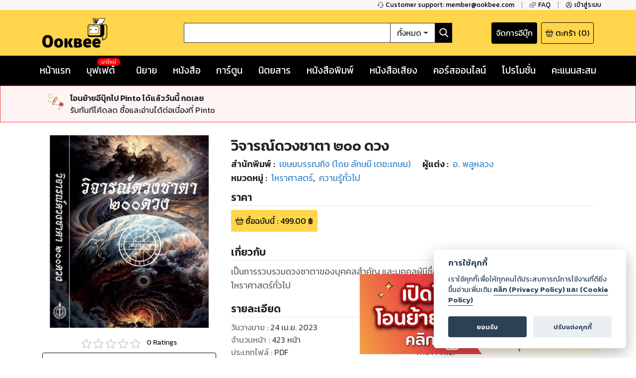

--- FILE ---
content_type: text/html; charset=utf-8
request_url: https://www.google.com/recaptcha/api2/anchor?ar=1&k=6LeX86okAAAAAP4vrzaozQ-_T8d4PI7Ld6Q0A-js&co=aHR0cHM6Ly93d3cub29rYmVlLmNvbTo0NDM.&hl=en&v=PoyoqOPhxBO7pBk68S4YbpHZ&size=invisible&anchor-ms=20000&execute-ms=30000&cb=42eujyad4xqa
body_size: 48736
content:
<!DOCTYPE HTML><html dir="ltr" lang="en"><head><meta http-equiv="Content-Type" content="text/html; charset=UTF-8">
<meta http-equiv="X-UA-Compatible" content="IE=edge">
<title>reCAPTCHA</title>
<style type="text/css">
/* cyrillic-ext */
@font-face {
  font-family: 'Roboto';
  font-style: normal;
  font-weight: 400;
  font-stretch: 100%;
  src: url(//fonts.gstatic.com/s/roboto/v48/KFO7CnqEu92Fr1ME7kSn66aGLdTylUAMa3GUBHMdazTgWw.woff2) format('woff2');
  unicode-range: U+0460-052F, U+1C80-1C8A, U+20B4, U+2DE0-2DFF, U+A640-A69F, U+FE2E-FE2F;
}
/* cyrillic */
@font-face {
  font-family: 'Roboto';
  font-style: normal;
  font-weight: 400;
  font-stretch: 100%;
  src: url(//fonts.gstatic.com/s/roboto/v48/KFO7CnqEu92Fr1ME7kSn66aGLdTylUAMa3iUBHMdazTgWw.woff2) format('woff2');
  unicode-range: U+0301, U+0400-045F, U+0490-0491, U+04B0-04B1, U+2116;
}
/* greek-ext */
@font-face {
  font-family: 'Roboto';
  font-style: normal;
  font-weight: 400;
  font-stretch: 100%;
  src: url(//fonts.gstatic.com/s/roboto/v48/KFO7CnqEu92Fr1ME7kSn66aGLdTylUAMa3CUBHMdazTgWw.woff2) format('woff2');
  unicode-range: U+1F00-1FFF;
}
/* greek */
@font-face {
  font-family: 'Roboto';
  font-style: normal;
  font-weight: 400;
  font-stretch: 100%;
  src: url(//fonts.gstatic.com/s/roboto/v48/KFO7CnqEu92Fr1ME7kSn66aGLdTylUAMa3-UBHMdazTgWw.woff2) format('woff2');
  unicode-range: U+0370-0377, U+037A-037F, U+0384-038A, U+038C, U+038E-03A1, U+03A3-03FF;
}
/* math */
@font-face {
  font-family: 'Roboto';
  font-style: normal;
  font-weight: 400;
  font-stretch: 100%;
  src: url(//fonts.gstatic.com/s/roboto/v48/KFO7CnqEu92Fr1ME7kSn66aGLdTylUAMawCUBHMdazTgWw.woff2) format('woff2');
  unicode-range: U+0302-0303, U+0305, U+0307-0308, U+0310, U+0312, U+0315, U+031A, U+0326-0327, U+032C, U+032F-0330, U+0332-0333, U+0338, U+033A, U+0346, U+034D, U+0391-03A1, U+03A3-03A9, U+03B1-03C9, U+03D1, U+03D5-03D6, U+03F0-03F1, U+03F4-03F5, U+2016-2017, U+2034-2038, U+203C, U+2040, U+2043, U+2047, U+2050, U+2057, U+205F, U+2070-2071, U+2074-208E, U+2090-209C, U+20D0-20DC, U+20E1, U+20E5-20EF, U+2100-2112, U+2114-2115, U+2117-2121, U+2123-214F, U+2190, U+2192, U+2194-21AE, U+21B0-21E5, U+21F1-21F2, U+21F4-2211, U+2213-2214, U+2216-22FF, U+2308-230B, U+2310, U+2319, U+231C-2321, U+2336-237A, U+237C, U+2395, U+239B-23B7, U+23D0, U+23DC-23E1, U+2474-2475, U+25AF, U+25B3, U+25B7, U+25BD, U+25C1, U+25CA, U+25CC, U+25FB, U+266D-266F, U+27C0-27FF, U+2900-2AFF, U+2B0E-2B11, U+2B30-2B4C, U+2BFE, U+3030, U+FF5B, U+FF5D, U+1D400-1D7FF, U+1EE00-1EEFF;
}
/* symbols */
@font-face {
  font-family: 'Roboto';
  font-style: normal;
  font-weight: 400;
  font-stretch: 100%;
  src: url(//fonts.gstatic.com/s/roboto/v48/KFO7CnqEu92Fr1ME7kSn66aGLdTylUAMaxKUBHMdazTgWw.woff2) format('woff2');
  unicode-range: U+0001-000C, U+000E-001F, U+007F-009F, U+20DD-20E0, U+20E2-20E4, U+2150-218F, U+2190, U+2192, U+2194-2199, U+21AF, U+21E6-21F0, U+21F3, U+2218-2219, U+2299, U+22C4-22C6, U+2300-243F, U+2440-244A, U+2460-24FF, U+25A0-27BF, U+2800-28FF, U+2921-2922, U+2981, U+29BF, U+29EB, U+2B00-2BFF, U+4DC0-4DFF, U+FFF9-FFFB, U+10140-1018E, U+10190-1019C, U+101A0, U+101D0-101FD, U+102E0-102FB, U+10E60-10E7E, U+1D2C0-1D2D3, U+1D2E0-1D37F, U+1F000-1F0FF, U+1F100-1F1AD, U+1F1E6-1F1FF, U+1F30D-1F30F, U+1F315, U+1F31C, U+1F31E, U+1F320-1F32C, U+1F336, U+1F378, U+1F37D, U+1F382, U+1F393-1F39F, U+1F3A7-1F3A8, U+1F3AC-1F3AF, U+1F3C2, U+1F3C4-1F3C6, U+1F3CA-1F3CE, U+1F3D4-1F3E0, U+1F3ED, U+1F3F1-1F3F3, U+1F3F5-1F3F7, U+1F408, U+1F415, U+1F41F, U+1F426, U+1F43F, U+1F441-1F442, U+1F444, U+1F446-1F449, U+1F44C-1F44E, U+1F453, U+1F46A, U+1F47D, U+1F4A3, U+1F4B0, U+1F4B3, U+1F4B9, U+1F4BB, U+1F4BF, U+1F4C8-1F4CB, U+1F4D6, U+1F4DA, U+1F4DF, U+1F4E3-1F4E6, U+1F4EA-1F4ED, U+1F4F7, U+1F4F9-1F4FB, U+1F4FD-1F4FE, U+1F503, U+1F507-1F50B, U+1F50D, U+1F512-1F513, U+1F53E-1F54A, U+1F54F-1F5FA, U+1F610, U+1F650-1F67F, U+1F687, U+1F68D, U+1F691, U+1F694, U+1F698, U+1F6AD, U+1F6B2, U+1F6B9-1F6BA, U+1F6BC, U+1F6C6-1F6CF, U+1F6D3-1F6D7, U+1F6E0-1F6EA, U+1F6F0-1F6F3, U+1F6F7-1F6FC, U+1F700-1F7FF, U+1F800-1F80B, U+1F810-1F847, U+1F850-1F859, U+1F860-1F887, U+1F890-1F8AD, U+1F8B0-1F8BB, U+1F8C0-1F8C1, U+1F900-1F90B, U+1F93B, U+1F946, U+1F984, U+1F996, U+1F9E9, U+1FA00-1FA6F, U+1FA70-1FA7C, U+1FA80-1FA89, U+1FA8F-1FAC6, U+1FACE-1FADC, U+1FADF-1FAE9, U+1FAF0-1FAF8, U+1FB00-1FBFF;
}
/* vietnamese */
@font-face {
  font-family: 'Roboto';
  font-style: normal;
  font-weight: 400;
  font-stretch: 100%;
  src: url(//fonts.gstatic.com/s/roboto/v48/KFO7CnqEu92Fr1ME7kSn66aGLdTylUAMa3OUBHMdazTgWw.woff2) format('woff2');
  unicode-range: U+0102-0103, U+0110-0111, U+0128-0129, U+0168-0169, U+01A0-01A1, U+01AF-01B0, U+0300-0301, U+0303-0304, U+0308-0309, U+0323, U+0329, U+1EA0-1EF9, U+20AB;
}
/* latin-ext */
@font-face {
  font-family: 'Roboto';
  font-style: normal;
  font-weight: 400;
  font-stretch: 100%;
  src: url(//fonts.gstatic.com/s/roboto/v48/KFO7CnqEu92Fr1ME7kSn66aGLdTylUAMa3KUBHMdazTgWw.woff2) format('woff2');
  unicode-range: U+0100-02BA, U+02BD-02C5, U+02C7-02CC, U+02CE-02D7, U+02DD-02FF, U+0304, U+0308, U+0329, U+1D00-1DBF, U+1E00-1E9F, U+1EF2-1EFF, U+2020, U+20A0-20AB, U+20AD-20C0, U+2113, U+2C60-2C7F, U+A720-A7FF;
}
/* latin */
@font-face {
  font-family: 'Roboto';
  font-style: normal;
  font-weight: 400;
  font-stretch: 100%;
  src: url(//fonts.gstatic.com/s/roboto/v48/KFO7CnqEu92Fr1ME7kSn66aGLdTylUAMa3yUBHMdazQ.woff2) format('woff2');
  unicode-range: U+0000-00FF, U+0131, U+0152-0153, U+02BB-02BC, U+02C6, U+02DA, U+02DC, U+0304, U+0308, U+0329, U+2000-206F, U+20AC, U+2122, U+2191, U+2193, U+2212, U+2215, U+FEFF, U+FFFD;
}
/* cyrillic-ext */
@font-face {
  font-family: 'Roboto';
  font-style: normal;
  font-weight: 500;
  font-stretch: 100%;
  src: url(//fonts.gstatic.com/s/roboto/v48/KFO7CnqEu92Fr1ME7kSn66aGLdTylUAMa3GUBHMdazTgWw.woff2) format('woff2');
  unicode-range: U+0460-052F, U+1C80-1C8A, U+20B4, U+2DE0-2DFF, U+A640-A69F, U+FE2E-FE2F;
}
/* cyrillic */
@font-face {
  font-family: 'Roboto';
  font-style: normal;
  font-weight: 500;
  font-stretch: 100%;
  src: url(//fonts.gstatic.com/s/roboto/v48/KFO7CnqEu92Fr1ME7kSn66aGLdTylUAMa3iUBHMdazTgWw.woff2) format('woff2');
  unicode-range: U+0301, U+0400-045F, U+0490-0491, U+04B0-04B1, U+2116;
}
/* greek-ext */
@font-face {
  font-family: 'Roboto';
  font-style: normal;
  font-weight: 500;
  font-stretch: 100%;
  src: url(//fonts.gstatic.com/s/roboto/v48/KFO7CnqEu92Fr1ME7kSn66aGLdTylUAMa3CUBHMdazTgWw.woff2) format('woff2');
  unicode-range: U+1F00-1FFF;
}
/* greek */
@font-face {
  font-family: 'Roboto';
  font-style: normal;
  font-weight: 500;
  font-stretch: 100%;
  src: url(//fonts.gstatic.com/s/roboto/v48/KFO7CnqEu92Fr1ME7kSn66aGLdTylUAMa3-UBHMdazTgWw.woff2) format('woff2');
  unicode-range: U+0370-0377, U+037A-037F, U+0384-038A, U+038C, U+038E-03A1, U+03A3-03FF;
}
/* math */
@font-face {
  font-family: 'Roboto';
  font-style: normal;
  font-weight: 500;
  font-stretch: 100%;
  src: url(//fonts.gstatic.com/s/roboto/v48/KFO7CnqEu92Fr1ME7kSn66aGLdTylUAMawCUBHMdazTgWw.woff2) format('woff2');
  unicode-range: U+0302-0303, U+0305, U+0307-0308, U+0310, U+0312, U+0315, U+031A, U+0326-0327, U+032C, U+032F-0330, U+0332-0333, U+0338, U+033A, U+0346, U+034D, U+0391-03A1, U+03A3-03A9, U+03B1-03C9, U+03D1, U+03D5-03D6, U+03F0-03F1, U+03F4-03F5, U+2016-2017, U+2034-2038, U+203C, U+2040, U+2043, U+2047, U+2050, U+2057, U+205F, U+2070-2071, U+2074-208E, U+2090-209C, U+20D0-20DC, U+20E1, U+20E5-20EF, U+2100-2112, U+2114-2115, U+2117-2121, U+2123-214F, U+2190, U+2192, U+2194-21AE, U+21B0-21E5, U+21F1-21F2, U+21F4-2211, U+2213-2214, U+2216-22FF, U+2308-230B, U+2310, U+2319, U+231C-2321, U+2336-237A, U+237C, U+2395, U+239B-23B7, U+23D0, U+23DC-23E1, U+2474-2475, U+25AF, U+25B3, U+25B7, U+25BD, U+25C1, U+25CA, U+25CC, U+25FB, U+266D-266F, U+27C0-27FF, U+2900-2AFF, U+2B0E-2B11, U+2B30-2B4C, U+2BFE, U+3030, U+FF5B, U+FF5D, U+1D400-1D7FF, U+1EE00-1EEFF;
}
/* symbols */
@font-face {
  font-family: 'Roboto';
  font-style: normal;
  font-weight: 500;
  font-stretch: 100%;
  src: url(//fonts.gstatic.com/s/roboto/v48/KFO7CnqEu92Fr1ME7kSn66aGLdTylUAMaxKUBHMdazTgWw.woff2) format('woff2');
  unicode-range: U+0001-000C, U+000E-001F, U+007F-009F, U+20DD-20E0, U+20E2-20E4, U+2150-218F, U+2190, U+2192, U+2194-2199, U+21AF, U+21E6-21F0, U+21F3, U+2218-2219, U+2299, U+22C4-22C6, U+2300-243F, U+2440-244A, U+2460-24FF, U+25A0-27BF, U+2800-28FF, U+2921-2922, U+2981, U+29BF, U+29EB, U+2B00-2BFF, U+4DC0-4DFF, U+FFF9-FFFB, U+10140-1018E, U+10190-1019C, U+101A0, U+101D0-101FD, U+102E0-102FB, U+10E60-10E7E, U+1D2C0-1D2D3, U+1D2E0-1D37F, U+1F000-1F0FF, U+1F100-1F1AD, U+1F1E6-1F1FF, U+1F30D-1F30F, U+1F315, U+1F31C, U+1F31E, U+1F320-1F32C, U+1F336, U+1F378, U+1F37D, U+1F382, U+1F393-1F39F, U+1F3A7-1F3A8, U+1F3AC-1F3AF, U+1F3C2, U+1F3C4-1F3C6, U+1F3CA-1F3CE, U+1F3D4-1F3E0, U+1F3ED, U+1F3F1-1F3F3, U+1F3F5-1F3F7, U+1F408, U+1F415, U+1F41F, U+1F426, U+1F43F, U+1F441-1F442, U+1F444, U+1F446-1F449, U+1F44C-1F44E, U+1F453, U+1F46A, U+1F47D, U+1F4A3, U+1F4B0, U+1F4B3, U+1F4B9, U+1F4BB, U+1F4BF, U+1F4C8-1F4CB, U+1F4D6, U+1F4DA, U+1F4DF, U+1F4E3-1F4E6, U+1F4EA-1F4ED, U+1F4F7, U+1F4F9-1F4FB, U+1F4FD-1F4FE, U+1F503, U+1F507-1F50B, U+1F50D, U+1F512-1F513, U+1F53E-1F54A, U+1F54F-1F5FA, U+1F610, U+1F650-1F67F, U+1F687, U+1F68D, U+1F691, U+1F694, U+1F698, U+1F6AD, U+1F6B2, U+1F6B9-1F6BA, U+1F6BC, U+1F6C6-1F6CF, U+1F6D3-1F6D7, U+1F6E0-1F6EA, U+1F6F0-1F6F3, U+1F6F7-1F6FC, U+1F700-1F7FF, U+1F800-1F80B, U+1F810-1F847, U+1F850-1F859, U+1F860-1F887, U+1F890-1F8AD, U+1F8B0-1F8BB, U+1F8C0-1F8C1, U+1F900-1F90B, U+1F93B, U+1F946, U+1F984, U+1F996, U+1F9E9, U+1FA00-1FA6F, U+1FA70-1FA7C, U+1FA80-1FA89, U+1FA8F-1FAC6, U+1FACE-1FADC, U+1FADF-1FAE9, U+1FAF0-1FAF8, U+1FB00-1FBFF;
}
/* vietnamese */
@font-face {
  font-family: 'Roboto';
  font-style: normal;
  font-weight: 500;
  font-stretch: 100%;
  src: url(//fonts.gstatic.com/s/roboto/v48/KFO7CnqEu92Fr1ME7kSn66aGLdTylUAMa3OUBHMdazTgWw.woff2) format('woff2');
  unicode-range: U+0102-0103, U+0110-0111, U+0128-0129, U+0168-0169, U+01A0-01A1, U+01AF-01B0, U+0300-0301, U+0303-0304, U+0308-0309, U+0323, U+0329, U+1EA0-1EF9, U+20AB;
}
/* latin-ext */
@font-face {
  font-family: 'Roboto';
  font-style: normal;
  font-weight: 500;
  font-stretch: 100%;
  src: url(//fonts.gstatic.com/s/roboto/v48/KFO7CnqEu92Fr1ME7kSn66aGLdTylUAMa3KUBHMdazTgWw.woff2) format('woff2');
  unicode-range: U+0100-02BA, U+02BD-02C5, U+02C7-02CC, U+02CE-02D7, U+02DD-02FF, U+0304, U+0308, U+0329, U+1D00-1DBF, U+1E00-1E9F, U+1EF2-1EFF, U+2020, U+20A0-20AB, U+20AD-20C0, U+2113, U+2C60-2C7F, U+A720-A7FF;
}
/* latin */
@font-face {
  font-family: 'Roboto';
  font-style: normal;
  font-weight: 500;
  font-stretch: 100%;
  src: url(//fonts.gstatic.com/s/roboto/v48/KFO7CnqEu92Fr1ME7kSn66aGLdTylUAMa3yUBHMdazQ.woff2) format('woff2');
  unicode-range: U+0000-00FF, U+0131, U+0152-0153, U+02BB-02BC, U+02C6, U+02DA, U+02DC, U+0304, U+0308, U+0329, U+2000-206F, U+20AC, U+2122, U+2191, U+2193, U+2212, U+2215, U+FEFF, U+FFFD;
}
/* cyrillic-ext */
@font-face {
  font-family: 'Roboto';
  font-style: normal;
  font-weight: 900;
  font-stretch: 100%;
  src: url(//fonts.gstatic.com/s/roboto/v48/KFO7CnqEu92Fr1ME7kSn66aGLdTylUAMa3GUBHMdazTgWw.woff2) format('woff2');
  unicode-range: U+0460-052F, U+1C80-1C8A, U+20B4, U+2DE0-2DFF, U+A640-A69F, U+FE2E-FE2F;
}
/* cyrillic */
@font-face {
  font-family: 'Roboto';
  font-style: normal;
  font-weight: 900;
  font-stretch: 100%;
  src: url(//fonts.gstatic.com/s/roboto/v48/KFO7CnqEu92Fr1ME7kSn66aGLdTylUAMa3iUBHMdazTgWw.woff2) format('woff2');
  unicode-range: U+0301, U+0400-045F, U+0490-0491, U+04B0-04B1, U+2116;
}
/* greek-ext */
@font-face {
  font-family: 'Roboto';
  font-style: normal;
  font-weight: 900;
  font-stretch: 100%;
  src: url(//fonts.gstatic.com/s/roboto/v48/KFO7CnqEu92Fr1ME7kSn66aGLdTylUAMa3CUBHMdazTgWw.woff2) format('woff2');
  unicode-range: U+1F00-1FFF;
}
/* greek */
@font-face {
  font-family: 'Roboto';
  font-style: normal;
  font-weight: 900;
  font-stretch: 100%;
  src: url(//fonts.gstatic.com/s/roboto/v48/KFO7CnqEu92Fr1ME7kSn66aGLdTylUAMa3-UBHMdazTgWw.woff2) format('woff2');
  unicode-range: U+0370-0377, U+037A-037F, U+0384-038A, U+038C, U+038E-03A1, U+03A3-03FF;
}
/* math */
@font-face {
  font-family: 'Roboto';
  font-style: normal;
  font-weight: 900;
  font-stretch: 100%;
  src: url(//fonts.gstatic.com/s/roboto/v48/KFO7CnqEu92Fr1ME7kSn66aGLdTylUAMawCUBHMdazTgWw.woff2) format('woff2');
  unicode-range: U+0302-0303, U+0305, U+0307-0308, U+0310, U+0312, U+0315, U+031A, U+0326-0327, U+032C, U+032F-0330, U+0332-0333, U+0338, U+033A, U+0346, U+034D, U+0391-03A1, U+03A3-03A9, U+03B1-03C9, U+03D1, U+03D5-03D6, U+03F0-03F1, U+03F4-03F5, U+2016-2017, U+2034-2038, U+203C, U+2040, U+2043, U+2047, U+2050, U+2057, U+205F, U+2070-2071, U+2074-208E, U+2090-209C, U+20D0-20DC, U+20E1, U+20E5-20EF, U+2100-2112, U+2114-2115, U+2117-2121, U+2123-214F, U+2190, U+2192, U+2194-21AE, U+21B0-21E5, U+21F1-21F2, U+21F4-2211, U+2213-2214, U+2216-22FF, U+2308-230B, U+2310, U+2319, U+231C-2321, U+2336-237A, U+237C, U+2395, U+239B-23B7, U+23D0, U+23DC-23E1, U+2474-2475, U+25AF, U+25B3, U+25B7, U+25BD, U+25C1, U+25CA, U+25CC, U+25FB, U+266D-266F, U+27C0-27FF, U+2900-2AFF, U+2B0E-2B11, U+2B30-2B4C, U+2BFE, U+3030, U+FF5B, U+FF5D, U+1D400-1D7FF, U+1EE00-1EEFF;
}
/* symbols */
@font-face {
  font-family: 'Roboto';
  font-style: normal;
  font-weight: 900;
  font-stretch: 100%;
  src: url(//fonts.gstatic.com/s/roboto/v48/KFO7CnqEu92Fr1ME7kSn66aGLdTylUAMaxKUBHMdazTgWw.woff2) format('woff2');
  unicode-range: U+0001-000C, U+000E-001F, U+007F-009F, U+20DD-20E0, U+20E2-20E4, U+2150-218F, U+2190, U+2192, U+2194-2199, U+21AF, U+21E6-21F0, U+21F3, U+2218-2219, U+2299, U+22C4-22C6, U+2300-243F, U+2440-244A, U+2460-24FF, U+25A0-27BF, U+2800-28FF, U+2921-2922, U+2981, U+29BF, U+29EB, U+2B00-2BFF, U+4DC0-4DFF, U+FFF9-FFFB, U+10140-1018E, U+10190-1019C, U+101A0, U+101D0-101FD, U+102E0-102FB, U+10E60-10E7E, U+1D2C0-1D2D3, U+1D2E0-1D37F, U+1F000-1F0FF, U+1F100-1F1AD, U+1F1E6-1F1FF, U+1F30D-1F30F, U+1F315, U+1F31C, U+1F31E, U+1F320-1F32C, U+1F336, U+1F378, U+1F37D, U+1F382, U+1F393-1F39F, U+1F3A7-1F3A8, U+1F3AC-1F3AF, U+1F3C2, U+1F3C4-1F3C6, U+1F3CA-1F3CE, U+1F3D4-1F3E0, U+1F3ED, U+1F3F1-1F3F3, U+1F3F5-1F3F7, U+1F408, U+1F415, U+1F41F, U+1F426, U+1F43F, U+1F441-1F442, U+1F444, U+1F446-1F449, U+1F44C-1F44E, U+1F453, U+1F46A, U+1F47D, U+1F4A3, U+1F4B0, U+1F4B3, U+1F4B9, U+1F4BB, U+1F4BF, U+1F4C8-1F4CB, U+1F4D6, U+1F4DA, U+1F4DF, U+1F4E3-1F4E6, U+1F4EA-1F4ED, U+1F4F7, U+1F4F9-1F4FB, U+1F4FD-1F4FE, U+1F503, U+1F507-1F50B, U+1F50D, U+1F512-1F513, U+1F53E-1F54A, U+1F54F-1F5FA, U+1F610, U+1F650-1F67F, U+1F687, U+1F68D, U+1F691, U+1F694, U+1F698, U+1F6AD, U+1F6B2, U+1F6B9-1F6BA, U+1F6BC, U+1F6C6-1F6CF, U+1F6D3-1F6D7, U+1F6E0-1F6EA, U+1F6F0-1F6F3, U+1F6F7-1F6FC, U+1F700-1F7FF, U+1F800-1F80B, U+1F810-1F847, U+1F850-1F859, U+1F860-1F887, U+1F890-1F8AD, U+1F8B0-1F8BB, U+1F8C0-1F8C1, U+1F900-1F90B, U+1F93B, U+1F946, U+1F984, U+1F996, U+1F9E9, U+1FA00-1FA6F, U+1FA70-1FA7C, U+1FA80-1FA89, U+1FA8F-1FAC6, U+1FACE-1FADC, U+1FADF-1FAE9, U+1FAF0-1FAF8, U+1FB00-1FBFF;
}
/* vietnamese */
@font-face {
  font-family: 'Roboto';
  font-style: normal;
  font-weight: 900;
  font-stretch: 100%;
  src: url(//fonts.gstatic.com/s/roboto/v48/KFO7CnqEu92Fr1ME7kSn66aGLdTylUAMa3OUBHMdazTgWw.woff2) format('woff2');
  unicode-range: U+0102-0103, U+0110-0111, U+0128-0129, U+0168-0169, U+01A0-01A1, U+01AF-01B0, U+0300-0301, U+0303-0304, U+0308-0309, U+0323, U+0329, U+1EA0-1EF9, U+20AB;
}
/* latin-ext */
@font-face {
  font-family: 'Roboto';
  font-style: normal;
  font-weight: 900;
  font-stretch: 100%;
  src: url(//fonts.gstatic.com/s/roboto/v48/KFO7CnqEu92Fr1ME7kSn66aGLdTylUAMa3KUBHMdazTgWw.woff2) format('woff2');
  unicode-range: U+0100-02BA, U+02BD-02C5, U+02C7-02CC, U+02CE-02D7, U+02DD-02FF, U+0304, U+0308, U+0329, U+1D00-1DBF, U+1E00-1E9F, U+1EF2-1EFF, U+2020, U+20A0-20AB, U+20AD-20C0, U+2113, U+2C60-2C7F, U+A720-A7FF;
}
/* latin */
@font-face {
  font-family: 'Roboto';
  font-style: normal;
  font-weight: 900;
  font-stretch: 100%;
  src: url(//fonts.gstatic.com/s/roboto/v48/KFO7CnqEu92Fr1ME7kSn66aGLdTylUAMa3yUBHMdazQ.woff2) format('woff2');
  unicode-range: U+0000-00FF, U+0131, U+0152-0153, U+02BB-02BC, U+02C6, U+02DA, U+02DC, U+0304, U+0308, U+0329, U+2000-206F, U+20AC, U+2122, U+2191, U+2193, U+2212, U+2215, U+FEFF, U+FFFD;
}

</style>
<link rel="stylesheet" type="text/css" href="https://www.gstatic.com/recaptcha/releases/PoyoqOPhxBO7pBk68S4YbpHZ/styles__ltr.css">
<script nonce="TbKkXI_G9XBjhtg56mImwg" type="text/javascript">window['__recaptcha_api'] = 'https://www.google.com/recaptcha/api2/';</script>
<script type="text/javascript" src="https://www.gstatic.com/recaptcha/releases/PoyoqOPhxBO7pBk68S4YbpHZ/recaptcha__en.js" nonce="TbKkXI_G9XBjhtg56mImwg">
      
    </script></head>
<body><div id="rc-anchor-alert" class="rc-anchor-alert"></div>
<input type="hidden" id="recaptcha-token" value="[base64]">
<script type="text/javascript" nonce="TbKkXI_G9XBjhtg56mImwg">
      recaptcha.anchor.Main.init("[\x22ainput\x22,[\x22bgdata\x22,\x22\x22,\[base64]/[base64]/bmV3IFpbdF0obVswXSk6Sz09Mj9uZXcgWlt0XShtWzBdLG1bMV0pOks9PTM/bmV3IFpbdF0obVswXSxtWzFdLG1bMl0pOks9PTQ/[base64]/[base64]/[base64]/[base64]/[base64]/[base64]/[base64]/[base64]/[base64]/[base64]/[base64]/[base64]/[base64]/[base64]\\u003d\\u003d\x22,\[base64]\\u003d\\u003d\x22,\x22QcORL8OCLcKvDyLDq8OrXFtrNyBDwpVIBBFqNsKOwoJ8UhZOw7o8w7vCqyDDuFFYwr50bzrCjMKZwrE/LsOlwoohwpfDhk3CswpuPVfCuMKOC8OyI2rDqFPDlBc2w7/[base64]/CTFSU8O3OAtnFEM/[base64]/[base64]/[base64]/U8KfIkbCiwrDsEocUMKfTUPCoRJkJMKdOsKNw6PCkQTDqFoHwqEEwqxrw7Nkw5DDjMO1w6/DosKFfBfDpQo2U2x7FxI/wqpfwokTwpdGw5tFBB7CthHCpcK0wos/w5liw4fCun4Aw4bClDPDm8Kaw7/ChErDqS3CksOdFTRXM8OHw7ZTwqjCtcONwpEtwrZEw4sxSMOVwp/Dq8KAH0DCkMOnwpcfw5rDmQ4sw6rDn8K3MkQzZSnCsDNucMOFW1jDvMKQwqzCvS/Cm8OYw6vCrcKowpIdbsKUZ8KiEcOZwqrDi2h2wpRowqXCt2kwOMKaZ8K4VijCsHgZJsKVwqzDrMOrHgksPU3CoVXCvnbCuUtjHsOUfcOWZkHCqXzDjQ/Do1fDvcOCTsO2w7fClcOswq1bEB/DocOwJsOPwoHChcKhNsKZQwNWZnjDh8O4L8OpLFgAw5lRw5PCthEaw4XDtMKAwoUkwpsgcUYbKy5vwrRJwrnCoUcFQcOiw5bDvQcHDi/DrAkILcKgY8OzQWXDtcOkwrU6EMKhHAJmw6kYw7/[base64]/CiMO2C8KAAgEnOsKVw5/CkzDCugUNwo7DrcOgwrHCssOJw63CmsKcwok4w7fCrsKdDcKMwqzCoTN/wrUJclzCmsK4w4vCjsK8DMOISFHDu8OFVj7Cp0TDjMKDw4weI8Knw63DsnrCgsK1QCdGMMK/MMOuwo/Dt8O4wrBSwojCp0saw4DDvcKHw4tHG8KUdsKybGfCqMOcEcKZwoAmMk0FScKTw4BgwpRmGsK6F8KlwqvCszrCocOpI8Khan/DhcOlZMKiGMKew4l2wrPCscOFRTAKbMKASycZw5FCw49URQpafcOgbzB0QsKJY33Do1LCj8Oxw6x2w7LCg8Kgw47ClcK/JVUPwqtgS8K0AzHDtsKDwqVsXw1+wqHCmgXDsyQkAcOEwpRBwqYURsKtEsKjwqjChlhqcSd9DmfDiWTDu37CtcONw5jDmsKIBMOsB1dAw53DjX8VRcKZw5LCpREacAHDoz5+woItO8OuPW/DvcOqKMOiYSsnNy4DPcO2VS7Cv8Orwq0PP3ocwo7CiBNdwpLDusKPViQady9bw4xrwpjCocOpw4jCgFPDlcKfAMOcwpDDiAHDj23CsQsHaMKoVjTDiMOtX8Kew4xLwqPCjxLCvcKewrBow5JjwqbCrEJ0Z8KtNEsIwoxWw6E6wq/Cnh4KRsK5w5phwpjDtcObw7fCuwMrK3XDr8Kpwq0Jw4fCsAVmcsO/BMKuw7tTw5wXSTLDi8OfwrnDiTBNw7fCjGIcw4/DtWENworDpXt7wrFrEDLCm3nDqcK0wqTCucK3wrB8w7LCgcKucVXDl8KYXMKBwrhDwpMUw4XCvDsGwpIVwqLDiwJ0w77DsMKmwqxtVADDnVo3w6TCp2vDs2DCnMO/EMK7cMKPwqzCk8KvwqHCr8KsOcK6wpnDk8Kxw4FUw5ZyQDkJXUQlXsOneinDicKwVMKew6VCDRNKwoV4GsObMsKzX8OGw7AawqB7N8OCwr9BPMKow6AIw7pDfMKEBsOPE8OoPkZ8wpXCulLDnsK0wo/DgsKMU8KjZHgyKXcOQnF9wohOP1HDgcOSwpUlHDcvw54XDXDCgMOtw4TClkvDhMOMbcOeGsK3wrESW8OyXAY4SFt6ZR/DmVDDt8O0fMK7w4vCh8KnTgfCjcKhRyvDhsKTNH8nA8Kve8KhwqPDuB/DpcKww6XCpcOcwr7DhUJrBTwLwok+WjLDqsKcw4kWw78lw5wBwrbDrMK4DzIiw7lrw73Cq2DDocKHM8OnUMO5wqHDhMKcclA9wq4eRGg6DcKJw5rCiTnDscKawrECR8K2FzESw7rDmAfDiB/CpljCjcOXw5xNTsOqwrjCmMKbYcKsw7pjw4bCskLDuMOHMcKYwo42w59qBUE2wr7CocObUmBQwrkhw6XCiWcDw5oFDyMewq07wp/DocOYOAYRdBfCpsO9w6J8V8O9wqHDlcOPMsKAVMOOW8K2HTjCpcK/[base64]/woJ9w4LDsE8Kw7g3wr3DhRHCusKrwrnDrcOKVcOCw45twoJoH0Y2H8OSw4ACw63CvsOywqDDkCvDg8OfO2cfE8KDNgd1cSYDfRLDmxIVwqfCt2sBDMKRI8Okw4PCk0rCkWwgwroITsOpD3ZxwrJ2AnrDl8KPw6Bqwol/XX3Dr1QqU8KLw6tELcOfcG7DtsKnwp3DhBLDgcOOwrNNw6NyfMO5asKew6jDvsKxIDLCssOVw6nCq8OUMCvDsFrCpA5bwqUXwpbCqsOGSHDDkj3Cl8OqdyvChcOgwolZMcOqw40Dw5gJOgkhScK6KnzCm8Odw4MJw5/[base64]/CisKvPsOAw5vDtsOUezcXD3/DoMO7wrIpw6xBwqLDvBPChcKJwq1YwqXCoyvCp8OJFDo+B2HCgcOBVzFVw5nDsQ/CgsOsw4BrP35/wqgnB8KJaMOQw5Ukwqk6NcKnw7DDusOmGsK+wplKOjjCpXl7RMKCcRvDpVwbw4XCmGoWw7tGYMKqZV3CvCPDqsOFUUDCgEp5w5RaTsKjWMKYWG8OSXzCuT7CnsKyQ1DCgkHDuUxeKMK2w7xBw4/DgcKMcXF8K2NMKsOOw5XCq8OBwobDtQlAw5E/MlbCrsKTHHXDlMOswqUPC8O7wqvDkQEgWcKyB1TDtyPCusKUVhZuw497akfDny4gwovCpyvCg2B/[base64]/Cr8K4A0/DusKNwpwST8OkwqHDl8OQwofCg8KswqrCi27CvG7DucO7QX7Cq8OFYSvDsMONwrzChDnDmMKTMBLCqcORT8K8worCkxvDk1tqw59YcHnCnMOgO8KYWcOJRMOHaMKtwqwUeX3DsQzDnMKGFcK0w73DlA/Cil0gw6PCoMOqwrPCgcKaFjvCqMOBw6U2IBXCmMKLIBZIenDDksKRZkgIcMKJDsKkQcK7w4bCuMONa8OPfcO1wpskUWHCtcOkw4/ChMOdw59UwozCrjdSBsOXJ2nChcOuV3ILwrFKwrd4I8K9wrsIw7lUw4nCohPDk8KbYcKjw5AKw7pLw43CmggWw4HDv1vCksOhw4VobSR5wq/DmXt7wrh3bMOswqPCt08/[base64]/DgSbCp1giw7/CkQ7DiHhew4LCsj5gwpHCgWVGwp/CjUrDuHLDg8KwHMOyGMKTdsK5w7wnwqrCll3CvsOswqcPwp0+YysbwrV3KFtLw7o2wqhAw58Jw7zCuMK0Z8KDwo/CgcOYdsOoOAMuPcKGGxbDnELDkxTCosKkKcOtMMOewpkew6nCpBLCkcOzwrjDhsOwZmxWwp0HwpvDi8K+w7sHH1UnX8ORVQ/CisKmRlPDuMKsQcK/UmHCgzALccOPw7TChjbDhMOuUUQXwoQdwo8owrZpMGIRwrNpwp7DinZrI8OPfsK3wqFuW3wSI2bCgTknwrLDtEXDqsKVLWXCscOJacOMw5TDj8O9JcOrEcORNy7Cm8O3CBVsw6wPZMKbBMOvwozDsis1Fg/DuBENwpJQw5c5OS5uIsK2QcKowrw7w6Mow696fcOXwrZnw4UyQcKOVsKawpcqwozCtcOWIU5iGDXCpMO9wo/DpMOMwpXDtMKxwqU8DlTDucO+VcKQw7fDqxduWsKBw4JJBUfCkcO8wrXDpDfDo8KiGTXDjgDCj0VzQcOsPwbCtsO8w5ATwoLDqGY9SUAWAsK1wr8jUMKww5MvUkHClMKOYRjDm8O0wpVkw6vDv8O2w6x0bzsYw5/CvDN8w5RpQnkYw4LDu8KVw7DDhcK0wrodwpnCmw4xw6HCkcKINsK6w7l6V8O7WAfDu07Cu8KUw4LCp2JOIcO3woQACiBkZD3CnMOCS1DDvcKjwqF+w5gOYmTDjgVEwobDt8KMw4jCvsKmw7tcWV0faG0BfATClsO1VwZYw7DChw/CqUE/wpEywpIhwq/DmMObwr0lw5fCvMKzwrLDhinDiCHDiDJJwrVCeXXDvMOgw4XCq8KDw6DCoMOmN8KNasOYwo/[base64]/[base64]/ChMO6L8K6wrTDilzDuMK7wq/[base64]/Ck8KCKMOkPgsFw4PCgXFew5hKwrRuEjEaXGfCk8ObwowTFC8Owr3Du1LDqiHCkg1nHRZ3CSlSwqtIw4HDqcOawofClMOoVcOzw5wKwoILwpQ3wpbDocOPwr/Dl8K5DcK3IQQ1TU5LX8OGw7Rew44qwoEGwpTCiXgCel1YR8KaG8KTeHnCrsO3J2hVwo/Cn8O1w7HCrH/CizTCt8K0w4rDp8KQw6MCw47Ds8OYw7TDrR1CBsKBwqDDtMKhw5sPWsOcw7XCoMO1wo4NDcOHHAbCo1kzw7/[base64]/w5ReFUDCiSN6LcKScSZawosFw4rDk8K8IcKYwoPDscKkw7FKwrthFcKUdGfDlcOuEsKkw4rDj0rCu8O7wrdhJsKuD2nCl8O3B05GP8OUwrjCvzrDi8O2MGAEw4TDvHDCpsKLwrrCocO3JTvDv8KswrnCu2rCu11dwrXDmsKBwp8Xw5Q6wrzCnMKjwpDCt3/DtcKRwpnDvVlXwpBtw5sFw4bDnMKBbcKDw7MXPsOPb8KLDxfCjsKow7cow7XCimDDmzw2cCrCvCMDwqfDiDEbZyrCpCzCn8OvbMKNwo0+bAXDscKFH0QBw6zCjcOaw5rDq8K6W8OiwrVZLUnClcOIczkew5/ChE3CrcKLwq/DgW7CmTLCrcKjTl5nA8KWw7MzA0rDvsKiwq8gAk7Co8KycsKVPQA2CMKuSDwlNsK7bcKKG0MHS8K6w6LDvMKBOMKNRygfw5jDszRSw5rCo3zDv8K/woMGD1PDvcOwScKbScOSLsKZLRJjw6s8w6DCsy7DpsODC3bCr8KLwq/[base64]/Cu0h2F8OSw7HCqsK6wqXDuADClMOrw4XClcOufcOiwr7DhsOHKMOcw6/DrsOhw7wbR8OpwoEQw4XCjClZwr4dw7U3wo8idhjCsD1Nw4cRb8KfNsOBZsK7wrJlC8Kae8Klw5/ChcOdbsKrw5DCmkwcWyHDt1fDhhvCgMKDwrxxwrorw4IME8K1w7B9w5ZXCGHCisO6wo7CrsOuwoTCisKfwqrDm3HCt8Krw41iwrY1w6/DtH3CrS3CvgsNZcOjw6dow6DDpDfDom/CmWcrMXLDpmvDsVwnw7EFV27CmcO2w5fDmMOlwqJLKMOgKMO0DcO2ccKcwo0ww78JL8Oewpk1wo3DgyEwf8O5AcO/[base64]/CoD3CqxUjARXCrQpiI0XCu8O9w4gYw4/Dk8Kyw5TDgCACwpooNWbDjTkAwonDhTvClh1XwqDCtWjDsh/DnsKlw6UEGMOHJsKaw5PDocKNcnwmw63DvcOzDjsna8KdQQ/DqSAsw5nDqUByQMOawrx0NSjDj1Qxw53DvsOnwrwtwpNywoHDk8O/woBKJWzCpkM9woh2w6HDt8OOdsKfwrvDg8OpJE96w6QACsO9LD/DlVFdTnvCjsK8C2PDtsK8w73DiChjwr3Cp8Kdw6Yrw4jChsO5w5zCt8OHHsKpfEBKV8Kxwrwpbi/[base64]/DuwfDocKMV8KsQsKvwpDCjsKyIjDCjMOhwrPClgx5w7DCvRAQTsOFHxlBwpfDtjLDv8KxwqbCo8Okw7J5L8OEwqLCq8KeFMOlwqdiwoXDhcKPwo/CncKpIxw7wr9MYUXDonjCnm/Cj3rDmk/[base64]/Y8KtIsOww4rCm8OYeR/[base64]/wrp8ccKnNjkNWMOkNsK6w4bCp8KZw6E/bcKcBEvCicK/Cx7CtcO6wovDsmfCvsOQBVZFNsKqw7vCrVc7w4/CisOiUsOpw7p+JcKpV0nCh8Ktw7/Ch33ChAcPw4UaaV5QwpbDuhxqw4EWw4vCpMK4w7LDvsOyDhRmwo93wp1nGMKiVVTChgfCqgZAw6rCj8KRCsK1PW9Lwq9DwqzCoxVJVR8ZeBdSwpvCmcKRJMOawrXClMKMMzU4LTUZM37DulLDmcODb1TCs8OpC8KKbsOmw4kfw7kXwo/[base64]/DiTF8b8OERkhhMsOIKsK2wrXDtMOmUQnDp3zDg1/[base64]/CiWzDkXgJd8O6RsK4McO/BsOANsKFw4Q+w6ZWwpHDvMOTXipQVMO3w4nCoyvDqwZ5H8KoQTQbChDDmDoKNX3DuBjDuMO2w7vCgXNYwqvCmBpRGFF/[base64]/CocObUCUtD8KvB3HCgzrClMKnCsODFkzDlk/ChcKyXsKowpJaworCucKDE07CscKuZmBzwqhtQSDCrVXDmwnDlXPCmkFQw4V2w7xvw45uw4wxw4HDhMOuR8O6CcOVwp7Cn8O2w5csZMOvSTHCusKCw4/[base64]/DpU9GA8Kpw4YLS8KJdGfCqTMQLxTDlMO0w63Dg8KOw6rDlnXDisKyWE3Ch8O/w73Dr8Kyw7lkFlU4wrBALcK5wrNhw6UeD8KDfgrDssOiw5jDjMOyw5bDiTE4wp05FcOSwq7Dgw3DlsKqG8O4w7cewp56w7UAwql1fQ3DmhMdwp0mbMO7w5w6HsKaecOZGgdLwprDlA3ChnXCr2/[base64]/Co8KhQh49wpTChSlxKMKlw47Cng82NzXDrsK9wqs4w6rCnHVEBsKtwrzChTbCtXMTw5/[base64]/UwrCi1nCr1MZwr7DpMK/JcOWUsKGw4BUwqXDgsOxwoQTw7HCtcKyw4zCnzLDmnZUVcOSwr4RPmvCs8K0w4fCi8OIwrXCmAfCo8OnwoXCujPDv8Orw6nCtcK2wrBDDyIUIMOBwrE1wqpWFsK2Gxk+dcKTJVHCgMKqK8KzwpXCrw/[base64]/Co8K0Q30uOSBXb0JEwp4Gw6PCqsObw7bCilrClMOydD8KwpFPc1Idw4JMbmvDoHfCjSozw4JAw5BXwqlOw6NEwqbDlQYlacOJw47CqxE7wqvCljfDiMKTecKaw7jDjMKXw7XDocOEw6jCpy/ClVhYw4HCmU5GAMOIw5kqwqLDuRDCtsKGcMKiwovDsMOaDMKhw5VuOhrDqcKMCBF9b0tDM3FyPnDCisOGRVksw49hwoMlEBhZwprDkMKXSWgrX8KBXR1zdC8PI8OHeMOKVcKtBMK6wqIkw4pBw6oRwo4Vw4lmTDgyHXVYwrkHfQTCqsKWw6phwoPChH7DqDHDqcO4w6/[base64]/[base64]/w47CnQYUw598WzM8woR8w5/Cvzxew5hSO8K8wqPCucONw6c/[base64]/w6zDrMKxw5DDuhPDncKAwq1kw6s8w58bCsORZcKIwqcedcKZw5HClcKzw6cMfhI0ZSDDsnjCuVfDplXCkkksaMKNSMO+IsKGR3J/[base64]/NwDDp1TDtUzDn8KVw4vDhcOpwrVCw5EQezjCrz7Dp3LDgwjDrcOJwoZ7GsKXw5ZmOcKOMMO0JcOfw57CpMKfw49Jwo5Ww5XDgnMTwpclw5rDozFhXMOxT8KCw47CjMOgARQUwqnDngFCeQ9hCyzDssK9DMKkenFuWsOxRMK8wq/[base64]/f1vCoT0uw6XDi8KowqvDmx/DtzbCi8KTwp4/w7nDnTZPIMOawqwFw4DCtk/DiDTDgsKxw4/[base64]/CssOKwoB8AwBscUTCkUfDsXjDo8K7wod8bsKAwobDq382PWLDjWXDiMKFw6fDsx8dwq/[base64]/[base64]/CsBE8w4tXw4rDj8Ocw74Ywq7CkEIkw486w6ExY2rDjMOFKMO0fsOeFMKZOcKYDnhwRitwaH/[base64]/DpG0qw7M0WUrCgsO9dhJuZlTDm8OjSCzCrDfDu1pUBw5KwofDsD7DhUJ7w7DDnhNpw44nwpcOWcOLw5x5UFTDicKkwr5lOw9uOcO/w5TCqUA1PRPDrDzCkMOewolFw7bDiTXDq8OxBMOCwpPCusO2w59Jw6hCwrnDoMOGwqBUwpVNwqvCpsOgAcO/[base64]/[base64]/[base64]/DrcO8wpIcw4E9w6jCty/CuMK/w5FRw6x5wqtIwohtGMKXS0jDnsOewoTDocKXBMKMwqPDqkVVL8O/KGLCvExMQcOaP8O7wqAHRWp3w5Q8wqbCqcK5WFXDgsOBLsOaD8KbwofCizMsQcKpwqgxIzfCqWTCkm/[base64]/DmCFMw7Baw7vDpy5gw6rCoMKpwr3CqU8OS8OjwocYVxsyw5dgw5BvJsKFYcKbw5fDsiI0QcKbEm/CiR1Jw4B1T0TChsKvw5QZwqLCmsKXI3MLwq8YWTFpwpd6HcOZwpVLJcOUwq3CgV1qw5/DgMOKw6gzVzl/JcOpby15wrlPL8KGw7XDocKPwoo6w7TDmilMwr9Mwod5MRMKEMOsEU3DiXXCmsOVw7lQw5gpw7EDeWhWFsK/LC3CjsKndcOZAVh0HCXCjX1mwrrCkkQZF8OWw4ZDwoIQw7AMwoUZcmhOK8ODZsOfwp9wwoR1w5nDq8KdNMOOwqwfK0s9YsOaw75mCDNlcUEXwrrDv8O/KcOrJcOBGBLCswLCtMKdGsK0Lh53w4vDtcKtYMK6wpZuAMKVDDPCsMOQw7fDljrDvx4Gw7nCkcODwqt4QFJ3bsKPAg3DljHCo0Q3wr/DpsOFw7HDhSDDly93JjZVaMOQwqxnMMOMw7lTwrZAL8KlwonCkcKsw40lwpfCtzxjME3CpcOGw4p8ecKBw7rCh8KFw7rCuUkqwqpKGQk1ZCkuw5htw4pZwo9gZcKjGcKiwr/[base64]/Dsno/wr4Qci7DtsK2w4LCgMO9woN6TmnCscKFw5/DohleJcKLw5rCsRV2woZbD3otwoYBBmbDg3Msw6wDLVxlwrXCmls7wpZuO8KKWBHDi3zChsOzw5/DlMKKX8KvwpkQwp/CosKJwpVTJcOVwpzCpMOORcK7dQTDiMO1AQXDuXlvKcKVwq/CvMOdDcKpT8KHw5TCqR/[base64]/[base64]/DmMKHw5jDgB9dw5TDqwJWO8OxwpDDqy/CrStuw5LCu10vw6XCvcKEYcKIQsOyw4bCgXx/cjbDjHtbwoJFVC/CuRo+woPCicKeYkl3wqJIwq5ewosNw648AMOMXcOGwotLw74/YzLCg3Z7PMK7wqLCqht6wqMfwqfDucO/BcKbMcO1OUMMwqkxwrTCg8OwVMKHJ2dXJcOAABXDl0zDu0/DmcKycsOww583FsO6w7rCg2AcwpvChsO9asKgwp3DvyHDjFxFwoIpw5gZwp8hwrYCw51OT8OwasKQw7/[base64]/wqPDjsKzwr/DjnHDm14vB8OjCsOCEmXCq8OsZCAxMMO9QENoLDfDr8O1woDDh0/[base64]/wpDCqMKeDMOQwqTCjcORNxlSHSjDqcO8w6AIakfDplQCKAkuI8O9FgnCjMKqw7E+QgBEbizCvsKtCMKjMcKNwpjDsMKgAFbChX3DnBkKw4jDisOEWGTCvCsjOWvDhw4Nw4wnDcONGz7DlzHDlsKTWEISEXLCuC0iw6k/XHMuw4ZbwpY0Q1DDrcOdwp3CtGlmScKROMK2VMO+CFsqGcK9A8K/wr45wpzCoDxRLyzDjCIbEcKOPVhwGw9iMWQHIz7CoVTDhEzDtgUbwppVw615Z8KlFVofAcKdw4/Cs8O5w7/CtF52w74XbMKHZsOkaHDCnBJ9w7RIJ3zCrlvCv8Oew43Dm1x/TGHDlSobI8OLwopHbBtMRD5rRHsUKW/CpGTCrcKBCzPDhhPDgQLDsw/DuRLCnSnCryvDhMK0CsKbAHHDtMOFSEANBD9qeifCglIwSVBsacKYw6TDosOPZcO+ccOPM8OUSDYUWi96w5PCgMO9P0xUwojDs0PCgMOnw5PDrWPCg34BwpZpwoQjNcKFwoPDmVADwoTDhCDCusKiK8Kqw5YCCcKtdhQ+OsO/w6s/wqzDjzDChcOUw6fDhcKxwpIxw7/Djn7DgMKyGcKrw6rCvcKLwpzCinTDv39JbxLCvyMDwrUPw4XClW7DtcKBw4vCvyAvFsOcw5LDocK5XcOgwqsHw73DjcOhw4jCmsOUwq/DuMOjNDsnGgwFw68yLsK/FMONUxIFAzkWw6TChsOIwp9Lw63Dry0dw4YewqfCs3DCgwdbw5LCmiDDnMO/QiB0IBzCu8KNL8OiwowiXsKcwoLCh3PCv8KvCcOgDh/DiVQcwrvCnXzCigYqMsKgw6vDsnTCi8KpNsOZKXoSAsONw7Z0XCTCmBXCszBNGMOBNcOOwojDuC7DlcOlRiHDhRDCn18aYcKewprCsi3Cqy/CiHrDv07Ci2DCm15OJyPCp8KJHsOrwo/CvsOASWQ/w7fDl8OJwoQ3TVIxGcKGwrtKB8OnwrFCw6nCtcKrPVIawoPClAwsw5/Dg3FhwowxwptxcVHDsMOTw7TCgcKOUDPCinzCscKfFcOvwo55eUzDl13DgVcFP8OXw4JYasKjFCbCn3DDsDQLw5Z3LR/DrMKNwqkowofDm1jDiEkqNR9eMsOvRQYvw4RFGcO9w6djwr1XejMDw4ATw6PDg8OjbsOAw6rCuHbDjl0aGWzDl8Kqcz5Jw77CmwLCpsKkwrceTQ7DpsOzC1PCscOnOk4vb8KVW8Ogw7Jmek/DtsOew67DogzCosOrPcKkVMKQVsOGUBEtFsKtwqLDnFUJwqdLWVLDg0nDgSjCp8KpFBotwp7DkMOswonCiMOewpcAwrMrw6MJw5V/[base64]/bMOSCBfCjcOlw7Z9XWxBw78pw4ZlSMOewo0UMEHDriMcw5liw7cyak1qw77Dm8KRAS3CmCnCvcKHQMK+FsOVLQhneMKqw4LCpcKvw4tpRsOAw6RBERckfT3CiMKQwqh/wrdrM8Kww4g2B156BQfDqTRQwo/Cn8ODw63Crk9kw5QCRQfCkcKjBVd3wo7CsMKmdXxTLEzDrsOaw4AEw4DDmMKaBFY1wpl0UsOCcMKYTAPDpQRNw7FQw5zCvsKwaMKEeUQaw7/Ckzp3w7fCu8KnwrDCpEUDWyHCtsKow6BEBlpyH8K2SRhDw5sswpkJdQ7CucObPMKkwr43w7gHwpwnw5NiwqoFw5HCu1nDg20ADsOuBEQTQcOvdsO5S1/[base64]/Cg8KxwpkpfcKxw7Nwf8KowqEgF8KGw7rChcOod8K+McO1w4jCpWrDisKBw5ILV8ONOMKfe8OCwqbDp8KKSsO3S1bCvSEIw4UCw6TDtsOnZsK7BsOAZcOMTixbeR3CnQjCjcKqBypGw58vw4bClmx9KBTCqxtuWsOzLMO7w7XDhcOPwpLCogXCh2vCkHt+w4TCtA/CicOzwo/Dvi7DtcK3wrcFw6F9w4EYw7IpNx7DrwLDmV1gwoLCqycBNsOaw6ZjwpZNFsOYwr/CksOJfcKWwrLDuEnCnAzCnDXDqMOjKjg7wpZyR3oHwr/DvnIUGB/ChcKgEcKJGH7DvcOcQsOKUsKlEkTDvSHDv8OiZ0h2OsOyY8ObwpHDlWPDkTUcwrHClsOofsO+w6PCmljDksOWw4jDrsKYfMO/woTDsRZlw7pwacKHw5bDgT1CfHDCgid0w7DDhMKMesOow47Dv8KwE8K3w4RqD8KyZsKEYsKGHEpjwo88wps9woxOwqXChXFEwo0Sak7CoXoFwqzDosOSP1MXQ1VXXWfDqsOfwrPDpgN1w6k4FzVyA3ZKwrM/[base64]/DngY3w6Y5Jy/Cm8KvMSdYwrdxU8OMdMK9woXDt8KwJEg5wqU3wpsKMcOfw5I5LsK3w5Vyc8OSwpV9aMKVwqAbNMOxEMOzXMO6N8ObQcKxNyvDpcOvw7lDwpzCpzvCtD/DhcKRwrVKIHcOLEPCuMKQwoDDlVzDlsK5f8KFGAEHYsKiwrhQEsOXwp4cTsObwrRcEcO9OcOrw64pKcKPC8OEwo7CgDRYw5ccXUXDuFXCmcKlwojDkU4vDC/DmcOOwoUhw6zCtsKPwqvDh2nCmEgRQUJ/[base64]/Cv8OnNhrChcO0wrjDvX/[base64]/DoEjCpRgEwr0DbDHCksKXEwbDosKJHxjCrcOofMKZEzzDlMKxw7PCpXU4McOYw5DCug0Zw7pCw7bDgjwow7Qtcz56WcO8wpN7w7gZw69xI1VVwqUewpFBVkgcMMOMw4jDnGYEw6V+VUY8MijDucKlw7AJY8O/c8KoN8O5FMOhwrfCqxZww7LCocONacKFw7NyV8KgQTsPU2d2w7lzw6NXK8OWH2vDtSQhNcOgwq3DucKmw6NlLwzDl8O9a2hMbcKEwrDCrMKPw67Dn8OewoHDp8OgwqbCvkAwMsKVw4gKJjsXw4nCkyLDr8Ogw7/DhMOJcMOQwrzCuMK1wqDCqSBvw54LW8Ogwromw7ZNw4LDqcOJFUXChArCpSRwwrwrCcKLwrfDp8K/YcOHw5PClMKSw55cEzHDlsKtwr3CjsO/WUbDjnl7w5bDrgEiworCllDCtkV8SFp5AMOhMkRodHLDv2zCk8KjwrTCrcO2DU/Cs23CtQ4wcw3Cj8O1w6d4woxUw6t0w7NyVDDDl0jDtsKPBMObN8K8NjYBwrHDvXEnw4XDt0TCisODEsO+RQrDk8OXwqzDisKSw485w47Ck8OEwonCmGlHwpR9N2jDo8KHw5bDtcKwcwkgGxkbw7MJTcKNw4loPsOOwrjDgcOfwr/DmsKDw6FWw5bDksK6w6JiwpNDw5PCiwI2CsKSb3U3wq3DpMOuw617woBlwqfCvhw/HsKTHsKGbh8wEixHBiliVg/CokTDtQ7Cj8OXwrEJwqbCi8OPZH9Aag9Sw4pqGMOjw7DDs8OcwocqZsKww6xzc8Owwp5dcsObJTfCjMK7fGPClsO9ERw/C8OvwqdZfFw0HyfCqcK3ZWQ5cTfCuWlrw5bDrwkIwqbCiT7CnANCw4bDkcOgPCPDgcOhZ8KEw7FBZMOhwqVhw6lkwpnCisOzwrwmIiDDjcOEFlsdwpDDoTNmZsOFLkHDkHwLYlTDscKEYEfCj8Ojw7BfwrPCjsK6KcO/Vi3DgcOSDFxuHn8EQsKOHm4Kw58lC8KLw6fCo1k/JzfDo1rCpk9YfcKSwotqZnJGZz/Ci8KXw7xNCMKsJsKnfRZ3wpVewo3ChiHCuMKJw53DncKfw5DDhTgvwpnCt088wqLDr8KyRMKRw5HCv8K+ZUzDqcKzd8K2L8Odw5RUD8OXQhzDh8KXDQ/DocO/[base64]/CrcKGe2geZ8OzVGDDiMOQwozDsQtxGsKvJTzDkcKsdSEGTsOrZm9Uw5HCpnkXw6VtLCzCj8K1wrXDjcOrw43DkcOYX8O7w6fCp8KUc8Oxw77DlMKiwr7Do3pSPMO+wpXDvsOXw7QDGj0bRMOVw4PDsCRowrciw67DqWNBwo/DpXPChsKBw7HDvcO7wrzCrsOee8Ore8O0RsOew4cOwrVuw48pw7XCi8OawpRzVcO0a1HCkRzCgiPDkMKVwqHCjVfDusOyRjVKJ3rDphHCkcOpXsKpHFjCv8KBWHQFccKNbFDDssOqEsOTw6MceH4XwqbDpMKzw6LCoVgewozCtcKeF8KTeMO/RjPCpXZxBHnDm0XDsVjDuBMJw61wP8OBwoJRLcOlMMKuFMOyw6dROmjCpMK4wpVpKsO/wr5pwrvChztXw7LDsjFnX3NoDwDClsKiw4h7wqnDhMO4w5BYw6vDiWQsw6EOYMK/[base64]/CucO6RQEbwrxSwobCk8KUw445BcKlwrckwojDr8OQBMK/E8Opw7YxMwDCg8OUw5BkZzvDoGrCiQUmw57CsGZiwojDjcODFMOaLAc0w5nCvMK1PRTDuMKKAzjDvnHCs2/DjQ0gAcOXIcKGGcOow5l4w6lNwqPDj8KOwo3CgjTCkMOfwo4Xw5HDpnLDmlNHDC4+PBTCg8KcwqQsIcOxwop5wowWwpheUcOkw6fCosOafxFuIsOJwp9Ew5PCkgRzPsO2ZFjCpsO4KsKCXMOCwpBtw45NGMO1HcK/[base64]/Dm2zCnGXDjGjDrAMawqzCu8K+JQIfwoE6worDjMODwo0hCsKjTMOaw6kZwphYWsKRw4nCq8OZw5NoacOsTDTCvy7DjcKHBWPCkjJgW8OUwoAEw6LCisKUIwDCpyIFZMKJMMKxLAo6w7IHB8OQfcOoZ8OPwr1Rw7dxYcOtw5kXLylRwod5ZMKtwppUw4plw7/Ct2hgHMOWwq0Ew5UNw4/Cu8O2wqrCusOJcsKVdh8jw4tBc8O9wq7CiyrCjsO/wrDChsOkPV7DjUPCvMKSH8KYI00hdHIHwoDCm8Onw5cBw5JXw6pqwo11PgYCAUM3w67Co3N6DsOTwozCnsOidQHDocKAV2gSw79BaMOZw4PDv8K6wrMKJF0ew5RoXsK2FRfDjcKlwo0lw7zDucODIsOnN8OPZ8KPAMKYw5rDk8KnwqfDjgfDvcOTacOrwpggDF/CpgLCgcOQw4HCj8Kgwo3CskjCmMOAwqEGasKXfcKQX14ww6tGw4Y8P10vUMKPbA/DuC/[base64]/Dhl9DKMOjworDvcOFwqbDl1wHCMK0CMKcwpszPlITw7gdwrrDr8OywrIcTTnCqC/Dt8Krw4hYwqVawpvCjCFzBcO0eQZtw5nDh23DosOpw6ZtwrnCo8O3MUBYb8Ojwo3Dp8KEEcOww5dew6suw7JSL8O5w4fCusOzw5bCtMOiwoUsCcOJG3zCmG5EwoE5w6hkIsKCDAhzAxbCnMK/TAx7PGdywoQBwozCqhPCmnNswooRNcO3asOiwpofEsOSTX5dwqvDhcKITMO7w7zDr2MEQMKOw7zCq8KtbWzDu8KpRcOww7fDg8OqfMOgUMOQwqrDn3Egw4cQwq/CvztGUMKGUiluw7nChS3CqcKWaMOmXMKww6vCjMKIU8Klwr7Cn8OywqFcJX0hw5nDicOowrFlOMOBaMK5wpZ7TMK1wrxfwr7ClsOzccO1w5HDr8O5Ll/DikXDlcKjw7nDo8KNVwhcNMKPBcK4wpYqw5cnT3opOit8wqjDlmjCtcK4IjbDiE3DhV48TFnDhxIBI8K+YcOVAkXCmlHDmsKuwosmwo1WCkfCo8K7w7xABFTChVHCq2xlKsO5w6rDmwtyw7rChsOKPH8/w5nCvsOZRFDDpkosw4BSW8KOdsK1w6DDs3HDl8KuwonCi8K+woxyX8OowrLCuQwqw6XDkcOacAvCrAwTPCnCk3nDt8OpwqhaERzClXXDjMKHwrIjwqzDqiPDtXMLwq3CtAPCsMKXPHEnG3DDgzfDgMOwwrbCrcKqSE/CqnDDnMO5c8Olw4vCsg5Nw6k1EsKIPyt2LMOTw4obw7LCkm0NNcKSJggLw5zDsMKvwpTCqMKPwpnCvMOww7AoD8KfwqBzwr/Co8K0GUZQw43DisKbwq3ClMK8XcK5w7QTKnJpw4YJwoFxIWtcw44PKcK2wogUJwzDozlcRSbCgcKGw5HDocOXw55nH37CuwfClDPDhcORASvCgQ7ClcKPw7liwrPDt8KkWcK5wqsTOyZ1wpHDncKtJQVBC8KAYMK3C0TClMOQwod1DMKgAhskw4/CjcOoZ8OMw4XCpGPCpGQpW3ATfknCiMKCwofCqx8FWcO5E8O+w6DDqsKVA8Kpw6wFDsO2wq5/[base64]/[base64]/DlMOuSAEVw5zDicO5w4fDhMOGwo7Ck8OBAAnCvsKjw67DsCktwrfCo0fDvcOUKsKXwqbChMKJaRHDtB7Cv8K4JMKlwqTCg2Vkw4/Dp8OLw6BpK8KNH2fClsKqchlXw73CkRRkYMOEw5t2RcKswrx4wpsTwowywrQmMMKDw6/CnsK3wpLDsMK4MG/DhUrDqm/CpjtOwoLCuQRgRcKuw5sgQcKIHAcNETlQJMOdwozDiMKawqfCrsKgeMOwOVobHMKoZ0kTwrnChMO0w6nClcK9w5Anw7BMFsOlw6DDmw/CmD8rw5Jaw59/wr7CuUVeXmFDwrt2wrfCgcKLcHYNTMOdw74RFkwJwq47w7ksC3EWwoPCvXfDg1seDcKicw/[base64]/Do8O6wpYnwrvDgcOHwpLCrsOsw7HCksOUwqrCvcORCcOcd8OowqvCj2Ynw53CmTM4JsOdFxo3EsOhw4pVwpREw5LDncOJMWFEwrxxW8OxwqIBw7zChXrDnmXCq2FjwrTCoGIqw6J6DRTCkVfDhsKgJ8OBd20KacKpOMOCP0vCtSLCmcKLJQ/CrMO6w7vCq3wEA8Orc8OvwrM0ZcO+wqzDt0htwp3Cg8O6LmDDgwLCucOQwpbDtjDClWkET8ONPSPDjH/ClMKKw5oHPMKnbRUjYsKrw7fCkj/[base64]/X8K8KGfDnsKbwoZbSz/[base64]/CvMKFw6TCv8KyecKCcsKzZMOFfxbDrsOBQhkUw7BRHcOXw7Rew5rDscKPP0x2wrg0bsK6Z8KwHQDCkkvDssKceMOATMKrCcKISFIRw6EOwqN8w4BLQMOew7/[base64]/DisODw6DDjsOVLDhxwpfDjwjDocKEw5B/w4cSU8OMZ8KyScOpDxPDuh7Cp8OsJR1Sw4Mrw7hHwqHDmAgiZA1sBMO9w5EefCPDm8ODQsK4J8OMw4lBw5zCrx7CmF/DlgfDsMK0fsK2OS44A3Z8JsKENMKkQsKgMWBCwpLCjlzDt8O2W8KFwo/[base64]/CsMKvw4bDo8O5LTVfQVpcTk/DuhTCvDXDlQ\\u003d\\u003d\x22],null,[\x22conf\x22,null,\x226LeX86okAAAAAP4vrzaozQ-_T8d4PI7Ld6Q0A-js\x22,0,null,null,null,1,[21,125,63,73,95,87,41,43,42,83,102,105,109,121],[1017145,739],0,null,null,null,null,0,null,0,null,700,1,null,0,\x22CvYBEg8I8ajhFRgAOgZUOU5CNWISDwjmjuIVGAA6BlFCb29IYxIPCPeI5jcYADoGb2lsZURkEg8I8M3jFRgBOgZmSVZJaGISDwjiyqA3GAE6BmdMTkNIYxIPCN6/tzcYADoGZWF6dTZkEg8I2NKBMhgAOgZBcTc3dmYSDgi45ZQyGAE6BVFCT0QwEg8I0tuVNxgAOgZmZmFXQWUSDwiV2JQyGAA6BlBxNjBuZBIPCMXziDcYADoGYVhvaWFjEg8IjcqGMhgBOgZPd040dGYSDgiK/Yg3GAA6BU1mSUk0GhkIAxIVHRTwl+M3Dv++pQYZxJ0JGZzijAIZ\x22,0,0,null,null,1,null,0,0,null,null,null,0],\x22https://www.ookbee.com:443\x22,null,[3,1,1],null,null,null,1,3600,[\x22https://www.google.com/intl/en/policies/privacy/\x22,\x22https://www.google.com/intl/en/policies/terms/\x22],\x22KWTftaRRi+Wz0BYa9iXT81nLLpyHPg6ktqEfuMxqAY0\\u003d\x22,1,0,null,1,1768359455566,0,0,[178],null,[185,5,244],\x22RC-RGvQ9PPGr8wNNw\x22,null,null,null,null,null,\x220dAFcWeA6UkuS5j4I3tEEPVWAb11l_Y5-XvNH1QXRq5FGDEbM_9t57xXoHGtp7a-0TOgyOYOUiqrv2cwAtuWJM_Kx82m6TTVlvPA\x22,1768442255505]");
    </script></body></html>

--- FILE ---
content_type: text/css; charset=utf-8
request_url: https://cdnjs.cloudflare.com/ajax/libs/nprogress/0.2.0/nprogress.min.css
body_size: -335
content:
#nprogress{pointer-events:none}#nprogress .bar{background:#29d;position:fixed;z-index:1031;top:0;left:0;width:100%;height:2px}#nprogress .peg{display:block;position:absolute;right:0;width:100px;height:100%;box-shadow:0 0 10px #29d,0 0 5px #29d;opacity:1;-webkit-transform:rotate(3deg) translate(0,-4px);-ms-transform:rotate(3deg) translate(0,-4px);transform:rotate(3deg) translate(0,-4px)}#nprogress .spinner{display:block;position:fixed;z-index:1031;top:15px;right:15px}#nprogress .spinner-icon{width:18px;height:18px;box-sizing:border-box;border:2px solid transparent;border-top-color:#29d;border-left-color:#29d;border-radius:50%;-webkit-animation:nprogress-spinner 400ms linear infinite;animation:nprogress-spinner 400ms linear infinite}.nprogress-custom-parent{overflow:hidden;position:relative}.nprogress-custom-parent #nprogress .bar,.nprogress-custom-parent #nprogress .spinner{position:absolute}@-webkit-keyframes nprogress-spinner{0%{-webkit-transform:rotate(0deg)}100%{-webkit-transform:rotate(360deg)}}@keyframes nprogress-spinner{0%{transform:rotate(0deg)}100%{transform:rotate(360deg)}}

--- FILE ---
content_type: application/javascript; charset=UTF-8
request_url: https://www.ookbee.com/_next/static/chunks/3686bbdeed1984474c864fe5be2556d50c6dd305.94b2cbcbc1b5700b7f53.js
body_size: 10824
content:
(window.webpackJsonp_N_E=window.webpackJsonp_N_E||[]).push([[17],{"+2B0":function(t,e,r){"use strict";var n=r("eRe6");function o(t){n.call(this,null==t?"canceled":t,n.ERR_CANCELED),this.name="CanceledError"}r("xTJ+").inherits(o,n,{__CANCEL__:!0}),t.exports=o},"2SVd":function(t,e,r){"use strict";t.exports=function(t){return/^([a-z][a-z\d+\-.]*:)?\/\//i.test(t)}},"2cts":function(t,e,r){"use strict";r.d(e,"a",(function(){return b})),r.d(e,"b",(function(){return T}));var n=r("rePB"),o=r("HaE+"),i=r("XLBZ"),a=r("V1vA"),s=r("bi45"),u=r("0sto"),c=r("AO9m"),f=r("4kQc"),p=r("vDqi"),l=r.n(p);function h(t,e){var r=Object.keys(t);if(Object.getOwnPropertySymbols){var n=Object.getOwnPropertySymbols(t);e&&(n=n.filter((function(e){return Object.getOwnPropertyDescriptor(t,e).enumerable}))),r.push.apply(r,n)}return r}function d(t){for(var e=1;e<arguments.length;e++){var r=null!=arguments[e]?arguments[e]:{};e%2?h(Object(r),!0).forEach((function(e){Object(n.a)(t,e,r[e])})):Object.getOwnPropertyDescriptors?Object.defineProperties(t,Object.getOwnPropertyDescriptors(r)):h(Object(r)).forEach((function(e){Object.defineProperty(t,e,Object.getOwnPropertyDescriptor(r,e))}))}return t}function y(){y=function(){return t};var t={},e=Object.prototype,r=e.hasOwnProperty,n=Object.defineProperty||function(t,e,r){t[e]=r.value},o="function"==typeof Symbol?Symbol:{},i=o.iterator||"@@iterator",a=o.asyncIterator||"@@asyncIterator",s=o.toStringTag||"@@toStringTag";function u(t,e,r){return Object.defineProperty(t,e,{value:r,enumerable:!0,configurable:!0,writable:!0}),t[e]}try{u({},"")}catch(N){u=function(t,e,r){return t[e]=r}}function c(t,e,r,o){var i=e&&e.prototype instanceof l?e:l,a=Object.create(i.prototype),s=new R(o||[]);return n(a,"_invoke",{value:b(t,r,s)}),a}function f(t,e,r){try{return{type:"normal",arg:t.call(e,r)}}catch(N){return{type:"throw",arg:N}}}t.wrap=c;var p={};function l(){}function h(){}function d(){}var v={};u(v,i,(function(){return this}));var g=Object.getPrototypeOf,m=g&&g(g(S([])));m&&m!==e&&r.call(m,i)&&(v=m);var O=d.prototype=l.prototype=Object.create(v);function E(t){["next","throw","return"].forEach((function(e){u(t,e,(function(t){return this._invoke(e,t)}))}))}function w(t,e){var o;n(this,"_invoke",{value:function(n,i){function a(){return new e((function(o,a){!function n(o,i,a,s){var u=f(t[o],t,i);if("throw"!==u.type){var c=u.arg,p=c.value;return p&&"object"==typeof p&&r.call(p,"__await")?e.resolve(p.__await).then((function(t){n("next",t,a,s)}),(function(t){n("throw",t,a,s)})):e.resolve(p).then((function(t){c.value=t,a(c)}),(function(t){return n("throw",t,a,s)}))}s(u.arg)}(n,i,o,a)}))}return o=o?o.then(a,a):a()}})}function b(t,e,r){var n="suspendedStart";return function(o,i){if("executing"===n)throw new Error("Generator is already running");if("completed"===n){if("throw"===o)throw i;return L()}for(r.method=o,r.arg=i;;){var a=r.delegate;if(a){var s=T(a,r);if(s){if(s===p)continue;return s}}if("next"===r.method)r.sent=r._sent=r.arg;else if("throw"===r.method){if("suspendedStart"===n)throw n="completed",r.arg;r.dispatchException(r.arg)}else"return"===r.method&&r.abrupt("return",r.arg);n="executing";var u=f(t,e,r);if("normal"===u.type){if(n=r.done?"completed":"suspendedYield",u.arg===p)continue;return{value:u.arg,done:r.done}}"throw"===u.type&&(n="completed",r.method="throw",r.arg=u.arg)}}}function T(t,e){var r=e.method,n=t.iterator[r];if(void 0===n)return e.delegate=null,"throw"===r&&t.iterator.return&&(e.method="return",e.arg=void 0,T(t,e),"throw"===e.method)||"return"!==r&&(e.method="throw",e.arg=new TypeError("The iterator does not provide a '"+r+"' method")),p;var o=f(n,t.iterator,e.arg);if("throw"===o.type)return e.method="throw",e.arg=o.arg,e.delegate=null,p;var i=o.arg;return i?i.done?(e[t.resultName]=i.value,e.next=t.nextLoc,"return"!==e.method&&(e.method="next",e.arg=void 0),e.delegate=null,p):i:(e.method="throw",e.arg=new TypeError("iterator result is not an object"),e.delegate=null,p)}function _(t){var e={tryLoc:t[0]};1 in t&&(e.catchLoc=t[1]),2 in t&&(e.finallyLoc=t[2],e.afterLoc=t[3]),this.tryEntries.push(e)}function x(t){var e=t.completion||{};e.type="normal",delete e.arg,t.completion=e}function R(t){this.tryEntries=[{tryLoc:"root"}],t.forEach(_,this),this.reset(!0)}function S(t){if(t){var e=t[i];if(e)return e.call(t);if("function"==typeof t.next)return t;if(!isNaN(t.length)){var n=-1,o=function e(){for(;++n<t.length;)if(r.call(t,n))return e.value=t[n],e.done=!1,e;return e.value=void 0,e.done=!0,e};return o.next=o}}return{next:L}}function L(){return{value:void 0,done:!0}}return h.prototype=d,n(O,"constructor",{value:d,configurable:!0}),n(d,"constructor",{value:h,configurable:!0}),h.displayName=u(d,s,"GeneratorFunction"),t.isGeneratorFunction=function(t){var e="function"==typeof t&&t.constructor;return!!e&&(e===h||"GeneratorFunction"===(e.displayName||e.name))},t.mark=function(t){return Object.setPrototypeOf?Object.setPrototypeOf(t,d):(t.__proto__=d,u(t,s,"GeneratorFunction")),t.prototype=Object.create(O),t},t.awrap=function(t){return{__await:t}},E(w.prototype),u(w.prototype,a,(function(){return this})),t.AsyncIterator=w,t.async=function(e,r,n,o,i){void 0===i&&(i=Promise);var a=new w(c(e,r,n,o),i);return t.isGeneratorFunction(r)?a:a.next().then((function(t){return t.done?t.value:a.next()}))},E(O),u(O,s,"Generator"),u(O,i,(function(){return this})),u(O,"toString",(function(){return"[object Generator]"})),t.keys=function(t){var e=Object(t),r=[];for(var n in e)r.push(n);return r.reverse(),function t(){for(;r.length;){var n=r.pop();if(n in e)return t.value=n,t.done=!1,t}return t.done=!0,t}},t.values=S,R.prototype={constructor:R,reset:function(t){if(this.prev=0,this.next=0,this.sent=this._sent=void 0,this.done=!1,this.delegate=null,this.method="next",this.arg=void 0,this.tryEntries.forEach(x),!t)for(var e in this)"t"===e.charAt(0)&&r.call(this,e)&&!isNaN(+e.slice(1))&&(this[e]=void 0)},stop:function(){this.done=!0;var t=this.tryEntries[0].completion;if("throw"===t.type)throw t.arg;return this.rval},dispatchException:function(t){if(this.done)throw t;var e=this;function n(r,n){return a.type="throw",a.arg=t,e.next=r,n&&(e.method="next",e.arg=void 0),!!n}for(var o=this.tryEntries.length-1;o>=0;--o){var i=this.tryEntries[o],a=i.completion;if("root"===i.tryLoc)return n("end");if(i.tryLoc<=this.prev){var s=r.call(i,"catchLoc"),u=r.call(i,"finallyLoc");if(s&&u){if(this.prev<i.catchLoc)return n(i.catchLoc,!0);if(this.prev<i.finallyLoc)return n(i.finallyLoc)}else if(s){if(this.prev<i.catchLoc)return n(i.catchLoc,!0)}else{if(!u)throw new Error("try statement without catch or finally");if(this.prev<i.finallyLoc)return n(i.finallyLoc)}}}},abrupt:function(t,e){for(var n=this.tryEntries.length-1;n>=0;--n){var o=this.tryEntries[n];if(o.tryLoc<=this.prev&&r.call(o,"finallyLoc")&&this.prev<o.finallyLoc){var i=o;break}}i&&("break"===t||"continue"===t)&&i.tryLoc<=e&&e<=i.finallyLoc&&(i=null);var a=i?i.completion:{};return a.type=t,a.arg=e,i?(this.method="next",this.next=i.finallyLoc,p):this.complete(a)},complete:function(t,e){if("throw"===t.type)throw t.arg;return"break"===t.type||"continue"===t.type?this.next=t.arg:"return"===t.type?(this.rval=this.arg=t.arg,this.method="return",this.next="end"):"normal"===t.type&&e&&(this.next=e),p},finish:function(t){for(var e=this.tryEntries.length-1;e>=0;--e){var r=this.tryEntries[e];if(r.finallyLoc===t)return this.complete(r.completion,r.afterLoc),x(r),p}},catch:function(t){for(var e=this.tryEntries.length-1;e>=0;--e){var r=this.tryEntries[e];if(r.tryLoc===t){var n=r.completion;if("throw"===n.type){var o=n.arg;x(r)}return o}}throw new Error("illegal catch attempt")},delegateYield:function(t,e,r){return this.delegate={iterator:S(t),resultName:e,nextLoc:r},"next"===this.method&&(this.arg=void 0),p}},t}var v="STORE_SING_LOGIN",g="GET_INITITAL_STATE_TYPE_".concat(v),m="LOGIN_PASS_STORE_SIGN_LOGIN",O="OPEN_LOGINPOPUP_TYPE_".concat(v),E="CLOSE_LOGINPOPUP_TYPE_".concat(v),w="CLEAR_LOGIN_STATE_TYPE_".concat(v),b={getInitialState:function(){return function(t,e){t({type:g})}},openLoginPopup:function(){return function(){var t=Object(o.a)(y().mark((function t(e){return y().wrap((function(t){for(;;)switch(t.prev=t.next){case 0:e({type:O});case 1:case"end":return t.stop()}}),t)})));return function(e){return t.apply(this,arguments)}}()},closeLoginPopup:function(){return function(){var t=Object(o.a)(y().mark((function t(e){return y().wrap((function(t){for(;;)switch(t.prev=t.next){case 0:e({type:E});case 1:case"end":return t.stop()}}),t)})));return function(e){return t.apply(this,arguments)}}()},postLogin:function(t){var e=t.email,r=t.password,n=t.captchaToken,p=t.language,h=t.badTestScore;return function(){var t=Object(o.a)(y().mark((function t(o,d){var v;return y().wrap((function(t){for(;;)switch(t.prev=t.next){case 0:try{o({type:"POST_LOGIN_MANUAL_STORE_SIGN_LOGIN"}),o(u.a.showPopup({popupType:a.a.popupType.blockui})),v={secret:"6LeX86okAAAAAHHafnJ7JVc76mVxHVEfr1lhaqoY",response:n},l.a.post("/api/google/siteverify",v,{headers:{"Content-Type":"application/json"}}).then((function(t){h||(h=1),h<t.data.score&&(t.data.score=h),t.data.success&&t.data.score>=.5?i.a.sign.signIn({email:e,password:r,language:p}).then((function(t){if(t.data.isSuccess){var e=s.a.convertAuthenResultToUserInfo(t.data.result),r=s.a.convertAuthenResultToTokenInfo(t.data.result);o(c.a.updateAuthenInfo(e,r)),o({type:m}),o(u.a.hidePopup())}else o({type:"LOGIN_MANUAL_ERROR_STORE_SIGN_LOGIN",errorMessage:t.data.message}),o(u.a.showPopup({popupType:a.a.popupType.dialog,dialogType:a.a.dialogType.error,content:t.data.message}))})):(o({type:"LOGIN_MANUAL_ERROR_STORE_SIGN_LOGIN",errorMessage:"\u0e01\u0e32\u0e23\u0e40\u0e02\u0e49\u0e32\u0e2a\u0e39\u0e48\u0e23\u0e30\u0e1a\u0e1a\u0e44\u0e21\u0e48\u0e2a\u0e33\u0e40\u0e23\u0e47\u0e08 \u0e01\u0e23\u0e38\u0e13\u0e32\u0e25\u0e2d\u0e07\u0e43\u0e2b\u0e21\u0e48\u0e2d\u0e35\u0e01\u0e04\u0e23\u0e31\u0e49\u0e07"}),o(u.a.showPopup({popupType:a.a.popupType.dialog,dialogType:a.a.dialogType.error,content:"\u0e01\u0e32\u0e23\u0e40\u0e02\u0e49\u0e32\u0e2a\u0e39\u0e48\u0e23\u0e30\u0e1a\u0e1a\u0e44\u0e21\u0e48\u0e2a\u0e33\u0e40\u0e23\u0e47\u0e08 \u0e01\u0e23\u0e38\u0e13\u0e32\u0e25\u0e2d\u0e07\u0e43\u0e2b\u0e21\u0e48\u0e2d\u0e35\u0e01\u0e04\u0e23\u0e31\u0e49\u0e07"})))}))}catch(d){o(f.a.callhandleError())}case 1:case"end":return t.stop()}}),t)})));return function(e,r){return t.apply(this,arguments)}}()},postLoginFacebook:function(t){return function(){var e=Object(o.a)(y().mark((function e(r,n){var o,p,l;return y().wrap((function(e){for(;;)switch(e.prev=e.next){case 0:return e.prev=0,r({type:"POST_LOGIN_FACEBOOK_STORE_SIGN_LOGIN"}),r(u.a.showPopup({popupType:a.a.popupType.blockui})),e.next=5,i.a.sign.singInWithFacebook(t);case 5:(o=e.sent).data.isSuccess?(p=s.a.convertAuthenResultToTokenInfo(o.data.result),l=s.a.convertAuthenResultToUserInfo(o.data.result),r(c.a.updateAuthenInfo(l,p)),r({type:m}),r(u.a.hidePopup())):(r({type:"LOGIN_FACEBOOK_ERROR_STORE_SIGN_LOGIN",errorMessage:o.data.message}),r(u.a.showPopup({popupType:a.a.popupType.dialog,dialogType:a.a.dialogType.error,content:o.data.message}))),e.next=12;break;case 9:e.prev=9,e.t0=e.catch(0),r(f.a.callhandleError());case 12:case"end":return e.stop()}}),e,null,[[0,9]])})));return function(t,r){return e.apply(this,arguments)}}()},loginFacebookError:function(t){return function(){var e=Object(o.a)(y().mark((function e(r,n){return y().wrap((function(e){for(;;)switch(e.prev=e.next){case 0:r({type:"LOGIN_FACEBOOK_ERROR_STORE_SIGN_LOGIN",errorMessage:t}),r(u.a.showPopup({popupType:a.a.popupType.dialog,dialogType:a.a.dialogType.error,content:t}));case 2:case"end":return e.stop()}}),e)})));return function(t,r){return e.apply(this,arguments)}}()},clearLoginState:function(){return function(){var t=Object(o.a)(y().mark((function t(e){return y().wrap((function(t){for(;;)switch(t.prev=t.next){case 0:e({type:w});case 1:case"end":return t.stop()}}),t)})));return function(e){return t.apply(this,arguments)}}()}},T=function(t,e){return t=t||null,e.type===g?null:e.type===O?d(d({},t),{},{isOpenLoginPopup:!0}):e.type===E?d(d({},t),{},{isOpenLoginPopup:!1}):"POST_LOGIN_MANUAL_STORE_SIGN_LOGIN"===e.type?d(d({},t),{},{isLoadingLogin:!0}):"LOGIN_MANUAL_ERROR_STORE_SIGN_LOGIN"===e.type?d(d({},t),{},{isLoginPass:!1,isLoadingLogin:!1,loginErrorMessage:e.errorMessage}):"POST_LOGIN_FACEBOOK_STORE_SIGN_LOGIN"===e.type?d(d({},t),{},{isLoadingLogin:!0}):"LOGIN_FACEBOOK_ERROR_STORE_SIGN_LOGIN"===e.type?d(d({},t),{},{isLoginPass:!1,isLoadingLogin:!1,loginFacebookErrorMessage:e.errorMessage}):e.type===m?d(d({},t),{},{isLoginPass:!0,isLoadingLogin:!1,loginErrorMessage:void 0,loginFacebookErrorMessage:void 0}):e.type===w?null:t}},"5GeT":function(t,e,r){"use strict";(function(e){var n=r("xTJ+");t.exports=function(t,r){r=r||new FormData;var o=[];function i(t){return null===t?"":n.isDate(t)?t.toISOString():n.isArrayBuffer(t)||n.isTypedArray(t)?"function"===typeof Blob?new Blob([t]):e.from(t):t}return function t(e,a){if(n.isPlainObject(e)||n.isArray(e)){if(-1!==o.indexOf(e))throw Error("Circular reference detected in "+a);o.push(e),n.forEach(e,(function(e,o){if(!n.isUndefined(e)){var s,u=a?a+"."+o:o;if(e&&!a&&"object"===typeof e)if(n.endsWith(o,"{}"))e=JSON.stringify(e);else if(n.endsWith(o,"[]")&&(s=n.toArray(e)))return void s.forEach((function(t){!n.isUndefined(t)&&r.append(u,i(t))}));t(e,u)}})),o.pop()}else r.append(a,i(e))}(t),r}}).call(this,r("HDXh").Buffer)},"5oMp":function(t,e,r){"use strict";t.exports=function(t,e){return e?t.replace(/\/+$/,"")+"/"+e.replace(/^\/+/,""):t}},"9rSQ":function(t,e,r){"use strict";var n=r("xTJ+");function o(){this.handlers=[]}o.prototype.use=function(t,e,r){return this.handlers.push({fulfilled:t,rejected:e,synchronous:!!r&&r.synchronous,runWhen:r?r.runWhen:null}),this.handlers.length-1},o.prototype.eject=function(t){this.handlers[t]&&(this.handlers[t]=null)},o.prototype.forEach=function(t){n.forEach(this.handlers,(function(e){null!==e&&t(e)}))},t.exports=o},CgaS:function(t,e,r){"use strict";var n=r("xTJ+"),o=r("MLWZ"),i=r("9rSQ"),a=r("UnBK"),s=r("SntB"),u=r("g7np"),c=r("hIuj"),f=c.validators;function p(t){this.defaults=t,this.interceptors={request:new i,response:new i}}p.prototype.request=function(t,e){"string"===typeof t?(e=e||{}).url=t:e=t||{},(e=s(this.defaults,e)).method?e.method=e.method.toLowerCase():this.defaults.method?e.method=this.defaults.method.toLowerCase():e.method="get";var r=e.transitional;void 0!==r&&c.assertOptions(r,{silentJSONParsing:f.transitional(f.boolean),forcedJSONParsing:f.transitional(f.boolean),clarifyTimeoutError:f.transitional(f.boolean)},!1);var n=[],o=!0;this.interceptors.request.forEach((function(t){"function"===typeof t.runWhen&&!1===t.runWhen(e)||(o=o&&t.synchronous,n.unshift(t.fulfilled,t.rejected))}));var i,u=[];if(this.interceptors.response.forEach((function(t){u.push(t.fulfilled,t.rejected)})),!o){var p=[a,void 0];for(Array.prototype.unshift.apply(p,n),p=p.concat(u),i=Promise.resolve(e);p.length;)i=i.then(p.shift(),p.shift());return i}for(var l=e;n.length;){var h=n.shift(),d=n.shift();try{l=h(l)}catch(y){d(y);break}}try{i=a(l)}catch(y){return Promise.reject(y)}for(;u.length;)i=i.then(u.shift(),u.shift());return i},p.prototype.getUri=function(t){t=s(this.defaults,t);var e=u(t.baseURL,t.url);return o(e,t.params,t.paramsSerializer)},n.forEach(["delete","get","head","options"],(function(t){p.prototype[t]=function(e,r){return this.request(s(r||{},{method:t,url:e,data:(r||{}).data}))}})),n.forEach(["post","put","patch"],(function(t){function e(e){return function(r,n,o){return this.request(s(o||{},{method:t,headers:e?{"Content-Type":"multipart/form-data"}:{},url:r,data:n}))}}p.prototype[t]=e(),p.prototype[t+"Form"]=e(!0)})),t.exports=p},DfZB:function(t,e,r){"use strict";t.exports=function(t){return function(e){return t.apply(null,e)}}},HSsa:function(t,e,r){"use strict";t.exports=function(t,e){return function(){for(var r=new Array(arguments.length),n=0;n<r.length;n++)r[n]=arguments[n];return t.apply(e,r)}}},Lmem:function(t,e,r){"use strict";t.exports=function(t){return!(!t||!t.__CANCEL__)}},MLWZ:function(t,e,r){"use strict";var n=r("xTJ+");function o(t){return encodeURIComponent(t).replace(/%3A/gi,":").replace(/%24/g,"$").replace(/%2C/gi,",").replace(/%20/g,"+").replace(/%5B/gi,"[").replace(/%5D/gi,"]")}t.exports=function(t,e,r){if(!e)return t;var i;if(r)i=r(e);else if(n.isURLSearchParams(e))i=e.toString();else{var a=[];n.forEach(e,(function(t,e){null!==t&&"undefined"!==typeof t&&(n.isArray(t)?e+="[]":t=[t],n.forEach(t,(function(t){n.isDate(t)?t=t.toISOString():n.isObject(t)&&(t=JSON.stringify(t)),a.push(o(e)+"="+o(t))})))})),i=a.join("&")}if(i){var s=t.indexOf("#");-1!==s&&(t=t.slice(0,s)),t+=(-1===t.indexOf("?")?"?":"&")+i}return t}},OTTw:function(t,e,r){"use strict";var n=r("xTJ+");t.exports=n.isStandardBrowserEnv()?function(){var t,e=/(msie|trident)/i.test(navigator.userAgent),r=document.createElement("a");function o(t){var n=t;return e&&(r.setAttribute("href",n),n=r.href),r.setAttribute("href",n),{href:r.href,protocol:r.protocol?r.protocol.replace(/:$/,""):"",host:r.host,search:r.search?r.search.replace(/^\?/,""):"",hash:r.hash?r.hash.replace(/^#/,""):"",hostname:r.hostname,port:r.port,pathname:"/"===r.pathname.charAt(0)?r.pathname:"/"+r.pathname}}return t=o(window.location.href),function(e){var r=n.isString(e)?o(e):e;return r.protocol===t.protocol&&r.host===t.host}}():function(){return!0}},RYHr:function(t,e){t.exports=null},"Rn+g":function(t,e,r){"use strict";var n=r("eRe6");t.exports=function(t,e,r){var o=r.config.validateStatus;r.status&&o&&!o(r.status)?e(new n("Request failed with status code "+r.status,[n.ERR_BAD_REQUEST,n.ERR_BAD_RESPONSE][Math.floor(r.status/100)-4],r.config,r.request,r)):t(r)}},SntB:function(t,e,r){"use strict";var n=r("xTJ+");t.exports=function(t,e){e=e||{};var r={};function o(t,e){return n.isPlainObject(t)&&n.isPlainObject(e)?n.merge(t,e):n.isPlainObject(e)?n.merge({},e):n.isArray(e)?e.slice():e}function i(r){return n.isUndefined(e[r])?n.isUndefined(t[r])?void 0:o(void 0,t[r]):o(t[r],e[r])}function a(t){if(!n.isUndefined(e[t]))return o(void 0,e[t])}function s(r){return n.isUndefined(e[r])?n.isUndefined(t[r])?void 0:o(void 0,t[r]):o(void 0,e[r])}function u(r){return r in e?o(t[r],e[r]):r in t?o(void 0,t[r]):void 0}var c={url:a,method:a,data:a,baseURL:s,transformRequest:s,transformResponse:s,paramsSerializer:s,timeout:s,timeoutMessage:s,withCredentials:s,adapter:s,responseType:s,xsrfCookieName:s,xsrfHeaderName:s,onUploadProgress:s,onDownloadProgress:s,decompress:s,maxContentLength:s,maxBodyLength:s,beforeRedirect:s,transport:s,httpAgent:s,httpsAgent:s,cancelToken:s,socketPath:s,responseEncoding:s,validateStatus:u};return n.forEach(Object.keys(t).concat(Object.keys(e)),(function(t){var e=c[t]||i,o=e(t);n.isUndefined(o)&&e!==u||(r[t]=o)})),r}},TD3H:function(t,e,r){"use strict";(function(e){var n=r("xTJ+"),o=r("yK9s"),i=r("eRe6"),a=r("yvr/"),s=r("5GeT"),u={"Content-Type":"application/x-www-form-urlencoded"};function c(t,e){!n.isUndefined(t)&&n.isUndefined(t["Content-Type"])&&(t["Content-Type"]=e)}var f={transitional:a,adapter:function(){var t;return("undefined"!==typeof XMLHttpRequest||"undefined"!==typeof e&&"[object process]"===Object.prototype.toString.call(e))&&(t=r("tQ2B")),t}(),transformRequest:[function(t,e){if(o(e,"Accept"),o(e,"Content-Type"),n.isFormData(t)||n.isArrayBuffer(t)||n.isBuffer(t)||n.isStream(t)||n.isFile(t)||n.isBlob(t))return t;if(n.isArrayBufferView(t))return t.buffer;if(n.isURLSearchParams(t))return c(e,"application/x-www-form-urlencoded;charset=utf-8"),t.toString();var r,i=n.isObject(t),a=e&&e["Content-Type"];if((r=n.isFileList(t))||i&&"multipart/form-data"===a){var u=this.env&&this.env.FormData;return s(r?{"files[]":t}:t,u&&new u)}return i||"application/json"===a?(c(e,"application/json"),function(t,e,r){if(n.isString(t))try{return(e||JSON.parse)(t),n.trim(t)}catch(o){if("SyntaxError"!==o.name)throw o}return(r||JSON.stringify)(t)}(t)):t}],transformResponse:[function(t){var e=this.transitional||f.transitional,r=e&&e.silentJSONParsing,o=e&&e.forcedJSONParsing,a=!r&&"json"===this.responseType;if(a||o&&n.isString(t)&&t.length)try{return JSON.parse(t)}catch(s){if(a){if("SyntaxError"===s.name)throw i.from(s,i.ERR_BAD_RESPONSE,this,null,this.response);throw s}}return t}],timeout:0,xsrfCookieName:"XSRF-TOKEN",xsrfHeaderName:"X-XSRF-TOKEN",maxContentLength:-1,maxBodyLength:-1,env:{FormData:r("RYHr")},validateStatus:function(t){return t>=200&&t<300},headers:{common:{Accept:"application/json, text/plain, */*"}}};n.forEach(["delete","get","head"],(function(t){f.headers[t]={}})),n.forEach(["post","put","patch"],(function(t){f.headers[t]=n.merge(u)})),t.exports=f}).call(this,r("8oxB"))},UnBK:function(t,e,r){"use strict";var n=r("xTJ+"),o=r("xAGQ"),i=r("Lmem"),a=r("TD3H"),s=r("+2B0");function u(t){if(t.cancelToken&&t.cancelToken.throwIfRequested(),t.signal&&t.signal.aborted)throw new s}t.exports=function(t){return u(t),t.headers=t.headers||{},t.data=o.call(t,t.data,t.headers,t.transformRequest),t.headers=n.merge(t.headers.common||{},t.headers[t.method]||{},t.headers),n.forEach(["delete","get","head","post","put","patch","common"],(function(e){delete t.headers[e]})),(t.adapter||a.adapter)(t).then((function(e){return u(t),e.data=o.call(t,e.data,e.headers,t.transformResponse),e}),(function(e){return i(e)||(u(t),e&&e.response&&(e.response.data=o.call(t,e.response.data,e.response.headers,t.transformResponse))),Promise.reject(e)}))}},XM5P:function(t,e){t.exports={version:"0.27.2"}},XwJu:function(t,e,r){"use strict";var n=r("xTJ+");t.exports=function(t){return n.isObject(t)&&!0===t.isAxiosError}},eRe6:function(t,e,r){"use strict";var n=r("xTJ+");function o(t,e,r,n,o){Error.call(this),this.message=t,this.name="AxiosError",e&&(this.code=e),r&&(this.config=r),n&&(this.request=n),o&&(this.response=o)}n.inherits(o,Error,{toJSON:function(){return{message:this.message,name:this.name,description:this.description,number:this.number,fileName:this.fileName,lineNumber:this.lineNumber,columnNumber:this.columnNumber,stack:this.stack,config:this.config,code:this.code,status:this.response&&this.response.status?this.response.status:null}}});var i=o.prototype,a={};["ERR_BAD_OPTION_VALUE","ERR_BAD_OPTION","ECONNABORTED","ETIMEDOUT","ERR_NETWORK","ERR_FR_TOO_MANY_REDIRECTS","ERR_DEPRECATED","ERR_BAD_RESPONSE","ERR_BAD_REQUEST","ERR_CANCELED"].forEach((function(t){a[t]={value:t}})),Object.defineProperties(o,a),Object.defineProperty(i,"isAxiosError",{value:!0}),o.from=function(t,e,r,a,s,u){var c=Object.create(i);return n.toFlatObject(t,c,(function(t){return t!==Error.prototype})),o.call(c,t.message,e,r,a,s),c.name=t.name,u&&Object.assign(c,u),c},t.exports=o},eqyj:function(t,e,r){"use strict";var n=r("xTJ+");t.exports=n.isStandardBrowserEnv()?{write:function(t,e,r,o,i,a){var s=[];s.push(t+"="+encodeURIComponent(e)),n.isNumber(r)&&s.push("expires="+new Date(r).toGMTString()),n.isString(o)&&s.push("path="+o),n.isString(i)&&s.push("domain="+i),!0===a&&s.push("secure"),document.cookie=s.join("; ")},read:function(t){var e=document.cookie.match(new RegExp("(^|;\\s*)("+t+")=([^;]*)"));return e?decodeURIComponent(e[3]):null},remove:function(t){this.write(t,"",Date.now()-864e5)}}:{write:function(){},read:function(){return null},remove:function(){}}},g7np:function(t,e,r){"use strict";var n=r("2SVd"),o=r("5oMp");t.exports=function(t,e){return t&&!n(e)?o(t,e):e}},hIuj:function(t,e,r){"use strict";var n=r("XM5P").version,o=r("eRe6"),i={};["object","boolean","number","function","string","symbol"].forEach((function(t,e){i[t]=function(r){return typeof r===t||"a"+(e<1?"n ":" ")+t}}));var a={};i.transitional=function(t,e,r){function i(t,e){return"[Axios v"+n+"] Transitional option '"+t+"'"+e+(r?". "+r:"")}return function(r,n,s){if(!1===t)throw new o(i(n," has been removed"+(e?" in "+e:"")),o.ERR_DEPRECATED);return e&&!a[n]&&(a[n]=!0,console.warn(i(n," has been deprecated since v"+e+" and will be removed in the near future"))),!t||t(r,n,s)}},t.exports={assertOptions:function(t,e,r){if("object"!==typeof t)throw new o("options must be an object",o.ERR_BAD_OPTION_VALUE);for(var n=Object.keys(t),i=n.length;i-- >0;){var a=n[i],s=e[a];if(s){var u=t[a],c=void 0===u||s(u,a,t);if(!0!==c)throw new o("option "+a+" must be "+c,o.ERR_BAD_OPTION_VALUE)}else if(!0!==r)throw new o("Unknown option "+a,o.ERR_BAD_OPTION)}},validators:i}},"jfS+":function(t,e,r){"use strict";var n=r("+2B0");function o(t){if("function"!==typeof t)throw new TypeError("executor must be a function.");var e;this.promise=new Promise((function(t){e=t}));var r=this;this.promise.then((function(t){if(r._listeners){var e,n=r._listeners.length;for(e=0;e<n;e++)r._listeners[e](t);r._listeners=null}})),this.promise.then=function(t){var e,n=new Promise((function(t){r.subscribe(t),e=t})).then(t);return n.cancel=function(){r.unsubscribe(e)},n},t((function(t){r.reason||(r.reason=new n(t),e(r.reason))}))}o.prototype.throwIfRequested=function(){if(this.reason)throw this.reason},o.prototype.subscribe=function(t){this.reason?t(this.reason):this._listeners?this._listeners.push(t):this._listeners=[t]},o.prototype.unsubscribe=function(t){if(this._listeners){var e=this._listeners.indexOf(t);-1!==e&&this._listeners.splice(e,1)}},o.source=function(){var t;return{token:new o((function(e){t=e})),cancel:t}},t.exports=o},tQ2B:function(t,e,r){"use strict";var n=r("xTJ+"),o=r("Rn+g"),i=r("eqyj"),a=r("MLWZ"),s=r("g7np"),u=r("w0Vi"),c=r("OTTw"),f=r("yvr/"),p=r("eRe6"),l=r("+2B0"),h=r("toob");t.exports=function(t){return new Promise((function(e,r){var d,y=t.data,v=t.headers,g=t.responseType;function m(){t.cancelToken&&t.cancelToken.unsubscribe(d),t.signal&&t.signal.removeEventListener("abort",d)}n.isFormData(y)&&n.isStandardBrowserEnv()&&delete v["Content-Type"];var O=new XMLHttpRequest;if(t.auth){var E=t.auth.username||"",w=t.auth.password?unescape(encodeURIComponent(t.auth.password)):"";v.Authorization="Basic "+btoa(E+":"+w)}var b=s(t.baseURL,t.url);function T(){if(O){var n="getAllResponseHeaders"in O?u(O.getAllResponseHeaders()):null,i={data:g&&"text"!==g&&"json"!==g?O.response:O.responseText,status:O.status,statusText:O.statusText,headers:n,config:t,request:O};o((function(t){e(t),m()}),(function(t){r(t),m()}),i),O=null}}if(O.open(t.method.toUpperCase(),a(b,t.params,t.paramsSerializer),!0),O.timeout=t.timeout,"onloadend"in O?O.onloadend=T:O.onreadystatechange=function(){O&&4===O.readyState&&(0!==O.status||O.responseURL&&0===O.responseURL.indexOf("file:"))&&setTimeout(T)},O.onabort=function(){O&&(r(new p("Request aborted",p.ECONNABORTED,t,O)),O=null)},O.onerror=function(){r(new p("Network Error",p.ERR_NETWORK,t,O,O)),O=null},O.ontimeout=function(){var e=t.timeout?"timeout of "+t.timeout+"ms exceeded":"timeout exceeded",n=t.transitional||f;t.timeoutErrorMessage&&(e=t.timeoutErrorMessage),r(new p(e,n.clarifyTimeoutError?p.ETIMEDOUT:p.ECONNABORTED,t,O)),O=null},n.isStandardBrowserEnv()){var _=(t.withCredentials||c(b))&&t.xsrfCookieName?i.read(t.xsrfCookieName):void 0;_&&(v[t.xsrfHeaderName]=_)}"setRequestHeader"in O&&n.forEach(v,(function(t,e){"undefined"===typeof y&&"content-type"===e.toLowerCase()?delete v[e]:O.setRequestHeader(e,t)})),n.isUndefined(t.withCredentials)||(O.withCredentials=!!t.withCredentials),g&&"json"!==g&&(O.responseType=t.responseType),"function"===typeof t.onDownloadProgress&&O.addEventListener("progress",t.onDownloadProgress),"function"===typeof t.onUploadProgress&&O.upload&&O.upload.addEventListener("progress",t.onUploadProgress),(t.cancelToken||t.signal)&&(d=function(t){O&&(r(!t||t&&t.type?new l:t),O.abort(),O=null)},t.cancelToken&&t.cancelToken.subscribe(d),t.signal&&(t.signal.aborted?d():t.signal.addEventListener("abort",d))),y||(y=null);var x=h(b);x&&-1===["http","https","file"].indexOf(x)?r(new p("Unsupported protocol "+x+":",p.ERR_BAD_REQUEST,t)):O.send(y)}))}},toob:function(t,e,r){"use strict";t.exports=function(t){var e=/^([-+\w]{1,25})(:?\/\/|:)/.exec(t);return e&&e[1]||""}},vDqi:function(t,e,r){t.exports=r("zuR4")},w0Vi:function(t,e,r){"use strict";var n=r("xTJ+"),o=["age","authorization","content-length","content-type","etag","expires","from","host","if-modified-since","if-unmodified-since","last-modified","location","max-forwards","proxy-authorization","referer","retry-after","user-agent"];t.exports=function(t){var e,r,i,a={};return t?(n.forEach(t.split("\n"),(function(t){if(i=t.indexOf(":"),e=n.trim(t.substr(0,i)).toLowerCase(),r=n.trim(t.substr(i+1)),e){if(a[e]&&o.indexOf(e)>=0)return;a[e]="set-cookie"===e?(a[e]?a[e]:[]).concat([r]):a[e]?a[e]+", "+r:r}})),a):a}},xAGQ:function(t,e,r){"use strict";var n=r("xTJ+"),o=r("TD3H");t.exports=function(t,e,r){var i=this||o;return n.forEach(r,(function(r){t=r.call(i,t,e)})),t}},"xTJ+":function(t,e,r){"use strict";var n,o=r("HSsa"),i=Object.prototype.toString,a=(n=Object.create(null),function(t){var e=i.call(t);return n[e]||(n[e]=e.slice(8,-1).toLowerCase())});function s(t){return t=t.toLowerCase(),function(e){return a(e)===t}}function u(t){return Array.isArray(t)}function c(t){return"undefined"===typeof t}var f=s("ArrayBuffer");function p(t){return null!==t&&"object"===typeof t}function l(t){if("object"!==a(t))return!1;var e=Object.getPrototypeOf(t);return null===e||e===Object.prototype}var h=s("Date"),d=s("File"),y=s("Blob"),v=s("FileList");function g(t){return"[object Function]"===i.call(t)}var m=s("URLSearchParams");function O(t,e){if(null!==t&&"undefined"!==typeof t)if("object"!==typeof t&&(t=[t]),u(t))for(var r=0,n=t.length;r<n;r++)e.call(null,t[r],r,t);else for(var o in t)Object.prototype.hasOwnProperty.call(t,o)&&e.call(null,t[o],o,t)}var E,w=(E="undefined"!==typeof Uint8Array&&Object.getPrototypeOf(Uint8Array),function(t){return E&&t instanceof E});t.exports={isArray:u,isArrayBuffer:f,isBuffer:function(t){return null!==t&&!c(t)&&null!==t.constructor&&!c(t.constructor)&&"function"===typeof t.constructor.isBuffer&&t.constructor.isBuffer(t)},isFormData:function(t){return t&&("function"===typeof FormData&&t instanceof FormData||"[object FormData]"===i.call(t)||g(t.toString)&&"[object FormData]"===t.toString())},isArrayBufferView:function(t){return"undefined"!==typeof ArrayBuffer&&ArrayBuffer.isView?ArrayBuffer.isView(t):t&&t.buffer&&f(t.buffer)},isString:function(t){return"string"===typeof t},isNumber:function(t){return"number"===typeof t},isObject:p,isPlainObject:l,isUndefined:c,isDate:h,isFile:d,isBlob:y,isFunction:g,isStream:function(t){return p(t)&&g(t.pipe)},isURLSearchParams:m,isStandardBrowserEnv:function(){return("undefined"===typeof navigator||"ReactNative"!==navigator.product&&"NativeScript"!==navigator.product&&"NS"!==navigator.product)&&("undefined"!==typeof window&&"undefined"!==typeof document)},forEach:O,merge:function t(){var e={};function r(r,n){l(e[n])&&l(r)?e[n]=t(e[n],r):l(r)?e[n]=t({},r):u(r)?e[n]=r.slice():e[n]=r}for(var n=0,o=arguments.length;n<o;n++)O(arguments[n],r);return e},extend:function(t,e,r){return O(e,(function(e,n){t[n]=r&&"function"===typeof e?o(e,r):e})),t},trim:function(t){return t.trim?t.trim():t.replace(/^\s+|\s+$/g,"")},stripBOM:function(t){return 65279===t.charCodeAt(0)&&(t=t.slice(1)),t},inherits:function(t,e,r,n){t.prototype=Object.create(e.prototype,n),t.prototype.constructor=t,r&&Object.assign(t.prototype,r)},toFlatObject:function(t,e,r){var n,o,i,a={};e=e||{};do{for(o=(n=Object.getOwnPropertyNames(t)).length;o-- >0;)a[i=n[o]]||(e[i]=t[i],a[i]=!0);t=Object.getPrototypeOf(t)}while(t&&(!r||r(t,e))&&t!==Object.prototype);return e},kindOf:a,kindOfTest:s,endsWith:function(t,e,r){t=String(t),(void 0===r||r>t.length)&&(r=t.length),r-=e.length;var n=t.indexOf(e,r);return-1!==n&&n===r},toArray:function(t){if(!t)return null;var e=t.length;if(c(e))return null;for(var r=new Array(e);e-- >0;)r[e]=t[e];return r},isTypedArray:w,isFileList:v}},yK9s:function(t,e,r){"use strict";var n=r("xTJ+");t.exports=function(t,e){n.forEach(t,(function(r,n){n!==e&&n.toUpperCase()===e.toUpperCase()&&(t[e]=r,delete t[n])}))}},"yvr/":function(t,e,r){"use strict";t.exports={silentJSONParsing:!0,forcedJSONParsing:!0,clarifyTimeoutError:!1}},zuR4:function(t,e,r){"use strict";var n=r("xTJ+"),o=r("HSsa"),i=r("CgaS"),a=r("SntB");var s=function t(e){var r=new i(e),s=o(i.prototype.request,r);return n.extend(s,i.prototype,r),n.extend(s,r),s.create=function(r){return t(a(e,r))},s}(r("TD3H"));s.Axios=i,s.CanceledError=r("+2B0"),s.CancelToken=r("jfS+"),s.isCancel=r("Lmem"),s.VERSION=r("XM5P").version,s.toFormData=r("5GeT"),s.AxiosError=r("eRe6"),s.Cancel=s.CanceledError,s.all=function(t){return Promise.all(t)},s.spread=r("DfZB"),s.isAxiosError=r("XwJu"),t.exports=s,t.exports.default=s}}]);

--- FILE ---
content_type: application/javascript; charset=UTF-8
request_url: https://www.ookbee.com/_next/static/chunks/bb706c77b53470992f75b2e8e9cbf402fe32fa98.efe4baea53da0f1bdd64.js
body_size: 7516
content:
(window.webpackJsonp_N_E=window.webpackJsonp_N_E||[]).push([[21],{"/0+H":function(e,t,n){"use strict";t.__esModule=!0,t.isInAmpMode=c,t.useAmp=function(){return c(o.default.useContext(a.AmpStateContext))};var r,o=(r=n("q1tI"))&&r.__esModule?r:{default:r},a=n("lwAK");function c(){var e=arguments.length>0&&void 0!==arguments[0]?arguments[0]:{},t=e.ampFirst,n=void 0!==t&&t,r=e.hybrid,o=void 0!==r&&r,a=e.hasQuery,c=void 0!==a&&a;return n||o&&c}},"7W2i":function(e,t,n){var r=n("SksO");e.exports=function(e,t){if("function"!==typeof t&&null!==t)throw new TypeError("Super expression must either be null or a function");e.prototype=Object.create(t&&t.prototype,{constructor:{value:e,writable:!0,configurable:!0}}),t&&r(e,t)}},"8Kt/":function(e,t,n){"use strict";n("lSNA");t.__esModule=!0,t.defaultHead=l,t.default=void 0;var r,o=function(e){if(e&&e.__esModule)return e;if(null===e||"object"!==typeof e&&"function"!==typeof e)return{default:e};var t=s();if(t&&t.has(e))return t.get(e);var n={},r=Object.defineProperty&&Object.getOwnPropertyDescriptor;for(var o in e)if(Object.prototype.hasOwnProperty.call(e,o)){var a=r?Object.getOwnPropertyDescriptor(e,o):null;a&&(a.get||a.set)?Object.defineProperty(n,o,a):n[o]=e[o]}n.default=e,t&&t.set(e,n);return n}(n("q1tI")),a=(r=n("Xuae"))&&r.__esModule?r:{default:r},c=n("lwAK"),i=n("FYa8"),u=n("/0+H");function s(){if("function"!==typeof WeakMap)return null;var e=new WeakMap;return s=function(){return e},e}function l(){var e=arguments.length>0&&void 0!==arguments[0]&&arguments[0],t=[o.default.createElement("meta",{charSet:"utf-8"})];return e||t.push(o.default.createElement("meta",{name:"viewport",content:"width=device-width"})),t}function p(e,t){return"string"===typeof t||"number"===typeof t?e:t.type===o.default.Fragment?e.concat(o.default.Children.toArray(t.props.children).reduce((function(e,t){return"string"===typeof t||"number"===typeof t?e:e.concat(t)}),[])):e.concat(t)}var f=["name","httpEquiv","charSet","itemProp"];function d(e,t){return e.reduce((function(e,t){var n=o.default.Children.toArray(t.props.children);return e.concat(n)}),[]).reduce(p,[]).reverse().concat(l(t.inAmpMode)).filter(function(){var e=new Set,t=new Set,n=new Set,r={};return function(o){var a=!0;if(o.key&&"number"!==typeof o.key&&o.key.indexOf("$")>0){var c=o.key.slice(o.key.indexOf("$")+1);e.has(c)?a=!1:e.add(c)}switch(o.type){case"title":case"base":t.has(o.type)?a=!1:t.add(o.type);break;case"meta":for(var i=0,u=f.length;i<u;i++){var s=f[i];if(o.props.hasOwnProperty(s))if("charSet"===s)n.has(s)?a=!1:n.add(s);else{var l=o.props[s],p=r[s]||new Set;p.has(l)?a=!1:(p.add(l),r[s]=p)}}}return a}}()).reverse().map((function(e,t){var n=e.key||t;return o.default.cloneElement(e,{key:n})}))}function m(e){var t=e.children,n=(0,o.useContext)(c.AmpStateContext),r=(0,o.useContext)(i.HeadManagerContext);return o.default.createElement(a.default,{reduceComponentsToState:d,headManager:r,inAmpMode:(0,u.isInAmpMode)(n)},t)}m.rewind=function(){};var b=m;t.default=b},AeQm:function(e,t,n){"use strict";n.d(t,"c",(function(){return u})),n.d(t,"b",(function(){return s})),n.d(t,"a",(function(){return l}));var r=n("rePB"),o=n("q1tI"),a=n("AmVM");function c(e,t){var n=Object.keys(e);if(Object.getOwnPropertySymbols){var r=Object.getOwnPropertySymbols(e);t&&(r=r.filter((function(t){return Object.getOwnPropertyDescriptor(e,t).enumerable}))),n.push.apply(n,r)}return n}function i(e){for(var t=1;t<arguments.length;t++){var n=null!=arguments[t]?arguments[t]:{};t%2?c(Object(n),!0).forEach((function(t){Object(r.a)(e,t,n[t])})):Object.getOwnPropertyDescriptors?Object.defineProperties(e,Object.getOwnPropertyDescriptors(n)):c(Object(n)).forEach((function(t){Object.defineProperty(e,t,Object.getOwnPropertyDescriptor(n,t))}))}return e}var u=function(e){var t=e.context.localize;return"th"===t.language?i(i({},t.th),{language:t.language}):i(i({},t.en),{language:t.language})},s=function(){var e=Object(o.useContext)(a.b).context.localize;return"th"===e.language?i(i({},e.th),{language:e.language}):i(i({},e.en),{language:e.language})},l=function(e,t,n,r){var o=e.target.value,a=i(i({},t.localize),{},{language:o});return n(i(i({},t),{},{localize:a})),Cookies.set("ookbee_language",o),o}},AmVM:function(e,t,n){"use strict";n.d(t,"b",(function(){return p})),n.d(t,"a",(function(){return f}));var r=n("rePB"),o=n("q1tI"),a=n.n(o),c={th:{contentDetail:{publisher:"\u0e2a\u0e33\u0e19\u0e31\u0e01\u0e1e\u0e34\u0e21\u0e1e\u0e4c",category:"\u0e2b\u0e21\u0e27\u0e14\u0e2b\u0e21\u0e39\u0e48",price:"\u0e23\u0e32\u0e04\u0e32",buy:"\u0e0b\u0e37\u0e49\u0e2d",buyIssue:"\u0e0b\u0e37\u0e49\u0e2d\u0e09\u0e1a\u0e31\u0e1a\u0e19\u0e35\u0e49",issue:"\u0e09\u0e1a\u0e31\u0e1a",issues:"\u0e09\u0e1a\u0e31\u0e1a",about:"\u0e40\u0e01\u0e35\u0e48\u0e22\u0e27\u0e01\u0e31\u0e1a",detail:"\u0e23\u0e32\u0e22\u0e25\u0e30\u0e40\u0e2d\u0e35\u0e22\u0e14",saleDate:"\u0e27\u0e31\u0e19\u0e27\u0e32\u0e07\u0e02\u0e32\u0e22",pageCount:"\u0e08\u0e33\u0e19\u0e27\u0e19\u0e2b\u0e19\u0e49\u0e32",page:"\u0e2b\u0e19\u0e49\u0e32",fileFormat:"\u0e1b\u0e23\u0e30\u0e40\u0e20\u0e17\u0e44\u0e1f\u0e25\u0e4c",fileSize:"\u0e02\u0e19\u0e32\u0e14\u0e44\u0e1f\u0e25\u0e4c",MediaSize:"\u0e02\u0e19\u0e32\u0e14\u0e44\u0e1f\u0e25\u0e4c\u0e21\u0e31\u0e25\u0e15\u0e34\u0e21\u0e35\u0e40\u0e14\u0e35\u0e22",country:"\u0e1b\u0e23\u0e30\u0e40\u0e17\u0e28 ",language:"\u0e20\u0e32\u0e29\u0e32 ",favorite:"\u0e40\u0e1e\u0e34\u0e48\u0e21\u0e44\u0e1b\u0e23\u0e32\u0e22\u0e01\u0e32\u0e23\u0e17\u0e35\u0e48\u0e0a\u0e2d\u0e1a",unFavorite:"\u0e25\u0e1a\u0e08\u0e32\u0e01\u0e23\u0e32\u0e22\u0e01\u0e32\u0e23\u0e17\u0e35\u0e48\u0e0a\u0e2d\u0e1a",sample:"\u0e14\u0e39\u0e15\u0e31\u0e27\u0e2d\u0e22\u0e48\u0e32\u0e07",loadSample:"\u0e01\u0e33\u0e25\u0e31\u0e07\u0e42\u0e2b\u0e25\u0e14\u0e15\u0e31\u0e27\u0e2d\u0e22\u0e48\u0e32\u0e07 ...",otherIssue:"\u0e09\u0e1a\u0e31\u0e1a\u0e2d\u0e37\u0e48\u0e19\u0e02\u0e2d\u0e07\u0e19\u0e34\u0e15\u0e22\u0e2a\u0e32\u0e23\u0e19\u0e35\u0e49",more:"\u0e14\u0e39\u0e40\u0e1e\u0e34\u0e48\u0e21\u0e40\u0e15\u0e34\u0e21",give:"\u0e43\u0e2b\u0e49",score:"\u0e04\u0e30\u0e41\u0e19\u0e19",vote:"\u0e2a\u0e48\u0e07\u0e04\u0e30\u0e41\u0e19\u0e19",review:"\u0e2a\u0e48\u0e07\u0e23\u0e35\u0e27\u0e34\u0e27",reviewDetail:"\u0e23\u0e30\u0e1a\u0e38\u0e04\u0e27\u0e32\u0e21\u0e40\u0e2b\u0e47\u0e19"},payment:{summary:"\u0e2a\u0e23\u0e38\u0e1b\u0e23\u0e32\u0e22\u0e01\u0e32\u0e23\u0e2a\u0e31\u0e48\u0e07\u0e0b\u0e37\u0e49\u0e2d",orderList:"\u0e23\u0e32\u0e22\u0e01\u0e32\u0e23\u0e2a\u0e34\u0e19\u0e04\u0e49\u0e32",baht:"\u0e1a\u0e32\u0e17",discount:"\u0e01\u0e23\u0e2d\u0e01\u0e23\u0e2b\u0e31\u0e2a\u0e2a\u0e48\u0e27\u0e19\u0e25\u0e14 (\u0e16\u0e49\u0e32\u0e21\u0e35)",useCode:"\u0e43\u0e0a\u0e49\u0e42\u0e04\u0e49\u0e14",cancel:"\u0e22\u0e01\u0e40\u0e25\u0e34\u0e01",apply:"\u0e22\u0e37\u0e19\u0e22\u0e31\u0e19",price:"\u0e23\u0e32\u0e04\u0e32\u0e40\u0e15\u0e47\u0e21",total:"\u0e22\u0e2d\u0e14\u0e2a\u0e38\u0e17\u0e18\u0e34",paymentMehtod:"\u0e40\u0e25\u0e37\u0e2d\u0e01\u0e0a\u0e48\u0e2d\u0e07\u0e17\u0e32\u0e07\u0e01\u0e32\u0e23\u0e0a\u0e33\u0e23\u0e30\u0e40\u0e07\u0e34\u0e19",back:"\u0e22\u0e49\u0e2d\u0e19\u0e01\u0e25\u0e31\u0e1a",proceed:"\u0e0a\u0e33\u0e23\u0e30\u0e40\u0e07\u0e34\u0e19"},paymentResult:{success:"\u0e41\u0e08\u0e49\u0e07\u0e0a\u0e33\u0e23\u0e30\u0e40\u0e07\u0e34\u0e19\u0e2a\u0e33\u0e40\u0e23\u0e47\u0e08",orderNumber:"\u0e2b\u0e21\u0e32\u0e22\u0e40\u0e25\u0e02\u0e04\u0e33\u0e2a\u0e31\u0e48\u0e07\u0e0b\u0e37\u0e49\u0e2d ",successNote:"\u0e17\u0e48\u0e32\u0e19\u0e2a\u0e32\u0e21\u0e32\u0e23\u0e16\u0e15\u0e23\u0e27\u0e08\u0e2a\u0e2d\u0e1a\u0e2a\u0e34\u0e19\u0e04\u0e49\u0e32\u0e44\u0e14\u0e49\u0e17\u0e35\u0e48\u0e0a\u0e31\u0e49\u0e19\u0e2b\u0e19\u0e31\u0e07\u0e2a\u0e37\u0e2d\u0e43\u0e19\u0e41\u0e2d\u0e1b ookbee",fail:"\u0e41\u0e08\u0e49\u0e07\u0e0a\u0e33\u0e23\u0e30\u0e40\u0e07\u0e34\u0e19\u0e44\u0e21\u0e48\u0e2a\u0e33\u0e40\u0e23\u0e47\u0e08",pendingNote:"\u0e01\u0e23\u0e38\u0e13\u0e32\u0e0a\u0e33\u0e23\u0e30\u0e40\u0e07\u0e34\u0e19\u0e20\u0e32\u0e22\u0e43\u0e19\u0e40\u0e27\u0e25\u0e32\u0e17\u0e35\u0e48\u0e01\u0e33\u0e2b\u0e19\u0e14",thank:"\u0e02\u0e2d\u0e1a\u0e04\u0e38\u0e13\u0e17\u0e35\u0e48\u0e43\u0e0a\u0e49\u0e1a\u0e23\u0e34\u0e01\u0e32\u0e23\u0e2d\u0e38\u0e4a\u0e04\u0e1a\u0e35",contact1:"\u0e2b\u0e32\u0e01\u0e1e\u0e1a\u0e1b\u0e31\u0e0d\u0e2b\u0e32\u0e01\u0e32\u0e23\u0e43\u0e0a\u0e49\u0e07\u0e32\u0e19 \u0e01\u0e23\u0e38\u0e13\u0e32\u0e15\u0e34\u0e14\u0e15\u0e48\u0e2d\u0e1d\u0e48\u0e32\u0e22\u0e1a\u0e23\u0e34\u0e01\u0e32\u0e23\u0e25\u0e39\u0e01\u0e04\u0e49\u0e32\u0e17\u0e35\u0e48",contact2:"\u0e2b\u0e23\u0e37\u0e2d \u0e42\u0e17\u0e23. 02-187-2222 (\u0e08\u0e31\u0e19\u0e17\u0e23\u0e4c-\u0e28\u0e38\u0e01\u0e23\u0e4c \u0e40\u0e27\u0e25\u0e32 9.30-17.30 \u0e19.)",title:"\u0e1c\u0e25\u0e01\u0e32\u0e23\u0e0a\u0e33\u0e23\u0e30\u0e40\u0e07\u0e34\u0e19",makePayment:"\u0e01\u0e23\u0e38\u0e13\u0e32\u0e0a\u0e33\u0e23\u0e30\u0e40\u0e07\u0e34\u0e19",backPayment:"\u0e44\u0e1b\u0e2b\u0e19\u0e49\u0e32\u0e0a\u0e33\u0e23\u0e30\u0e40\u0e07\u0e34\u0e19",cancel:"\u0e25\u0e39\u0e01\u0e04\u0e49\u0e32\u0e22\u0e01\u0e40\u0e25\u0e34\u0e01\u0e01\u0e32\u0e23\u0e0a\u0e33\u0e23\u0e30\u0e40\u0e07\u0e34\u0e19",back:"\u0e01\u0e25\u0e31\u0e1a\u0e44\u0e1b\u0e2b\u0e19\u0e49\u0e32\u0e23\u0e49\u0e32\u0e19"},cart:{duplicateNote:"\u0e04\u0e38\u0e13\u0e44\u0e14\u0e49\u0e17\u0e33\u0e01\u0e32\u0e23\u0e0b\u0e37\u0e49\u0e2d\u0e40\u0e25\u0e48\u0e21\u0e44\u0e1b\u0e41\u0e25\u0e49\u0e27"},login:{login:"\u0e40\u0e02\u0e49\u0e32\u0e2a\u0e39\u0e48\u0e23\u0e30\u0e1a\u0e1a",email:"\u0e2d\u0e35\u0e40\u0e21\u0e25",emailNote:"\u0e17\u0e48\u0e32\u0e19\u0e2a\u0e32\u0e21\u0e32\u0e23\u0e16\u0e43\u0e0a\u0e49\u0e2d\u0e35\u0e40\u0e21\u0e25\u0e40\u0e14\u0e35\u0e22\u0e27\u0e01\u0e31\u0e1a\u0e2d\u0e38\u0e4a\u0e04\u0e1a\u0e35\u0e43\u0e19\u0e01\u0e32\u0e23\u0e40\u0e02\u0e49\u0e32\u0e43\u0e0a\u0e49\u0e07\u0e32\u0e19\u0e44\u0e14\u0e49",emailRequired:"\u0e01\u0e23\u0e38\u0e13\u0e32\u0e23\u0e30\u0e1a\u0e38\u0e2d\u0e35\u0e40\u0e21\u0e25",emailInvalid:"\u0e23\u0e39\u0e1b\u0e41\u0e1a\u0e1a\u0e2d\u0e35\u0e40\u0e21\u0e25\u0e44\u0e21\u0e48\u0e16\u0e39\u0e01\u0e15\u0e49\u0e2d\u0e07",password:"\u0e23\u0e2b\u0e31\u0e2a\u0e1c\u0e48\u0e32\u0e19",passwordRequired:"\u0e01\u0e23\u0e38\u0e13\u0e32\u0e23\u0e30\u0e1a\u0e38\u0e23\u0e2b\u0e31\u0e2a\u0e1c\u0e48\u0e32\u0e19",loginBtn:"\u0e40\u0e02\u0e49\u0e32\u0e2a\u0e39\u0e48\u0e23\u0e30\u0e1a\u0e1a",facebookBtn:"\u0e40\u0e02\u0e49\u0e32\u0e2a\u0e39\u0e48\u0e23\u0e30\u0e1a\u0e1a\u0e1c\u0e48\u0e32\u0e19 facebook",forgetPassword:"\u0e25\u0e37\u0e21\u0e23\u0e2b\u0e31\u0e2a\u0e1c\u0e48\u0e32\u0e19",register:"\u0e2a\u0e21\u0e31\u0e04\u0e23\u0e2a\u0e21\u0e32\u0e0a\u0e34\u0e01\u0e43\u0e2b\u0e21\u0e48"},navHelper:{logout:"\u0e2d\u0e2d\u0e01\u0e08\u0e32\u0e01\u0e23\u0e30\u0e1a\u0e1a"},forgetPassword:{forgetPassword:"\u0e25\u0e37\u0e21\u0e23\u0e2b\u0e31\u0e2a\u0e1c\u0e48\u0e32\u0e19",title:"\u0e02\u0e2d\u0e23\u0e2b\u0e31\u0e2a\u0e1c\u0e48\u0e32\u0e19\u0e43\u0e2b\u0e21\u0e48",email:"\u0e2d\u0e35\u0e40\u0e21\u0e25",emailRequired:"\u0e01\u0e23\u0e38\u0e13\u0e32\u0e23\u0e30\u0e1a\u0e38\u0e2d\u0e35\u0e40\u0e21\u0e25",submit:"\u0e15\u0e01\u0e25\u0e07",login:"\u0e40\u0e02\u0e49\u0e32\u0e2a\u0e39\u0e48\u0e23\u0e30\u0e1a\u0e1a",success:"\u0e14\u0e33\u0e40\u0e19\u0e34\u0e19\u0e01\u0e32\u0e23\u0e2a\u0e33\u0e40\u0e23\u0e47\u0e08 \u0e01\u0e23\u0e38\u0e13\u0e32\u0e15\u0e23\u0e27\u0e08\u0e2a\u0e2d\u0e1a\u0e2d\u0e35\u0e40\u0e21\u0e25\u0e17\u0e35\u0e48\u0e23\u0e30\u0e1a\u0e1a\u0e2a\u0e48\u0e07\u0e43\u0e2b\u0e49",close:"\u0e1b\u0e34\u0e14"},popup:{loading:"\u0e01\u0e33\u0e25\u0e31\u0e07\u0e14\u0e33\u0e40\u0e19\u0e34\u0e19\u0e01\u0e32\u0e23 \u0e01\u0e23\u0e38\u0e13\u0e32\u0e23\u0e2d\u0e2a\u0e31\u0e01\u0e04\u0e23\u0e39\u0e48 ..."},register:{register:"\u0e2a\u0e21\u0e31\u0e04\u0e23\u0e2a\u0e21\u0e32\u0e0a\u0e34\u0e01",email:"\u0e2d\u0e35\u0e40\u0e21\u0e25",emailNote:"\u0e01\u0e23\u0e38\u0e13\u0e32\u0e23\u0e30\u0e1a\u0e38\u0e2d\u0e35\u0e40\u0e21\u0e25",password:"\u0e23\u0e2b\u0e31\u0e2a\u0e1c\u0e48\u0e32\u0e19",passwordNote:"\u0e01\u0e23\u0e38\u0e13\u0e32\u0e23\u0e30\u0e1a\u0e38\u0e23\u0e2b\u0e31\u0e2a\u0e1c\u0e48\u0e32\u0e19",confirmPassword:"\u0e22\u0e37\u0e19\u0e22\u0e31\u0e19\u0e23\u0e2b\u0e31\u0e2a\u0e1c\u0e48\u0e32\u0e19",confirmPasswordNote:"\u0e01\u0e23\u0e38\u0e13\u0e32\u0e23\u0e30\u0e1a\u0e38\u0e23\u0e2b\u0e31\u0e2a\u0e1c\u0e48\u0e32\u0e19",name:"\u0e0a\u0e37\u0e48\u0e2d",nameNote:"\u0e01\u0e23\u0e38\u0e13\u0e32\u0e23\u0e30\u0e1a\u0e38\u0e0a\u0e37\u0e48\u0e2d",lastName:"\u0e19\u0e32\u0e21\u0e2a\u0e01\u0e38\u0e25",lastNameNote:"\u0e01\u0e23\u0e38\u0e13\u0e32\u0e23\u0e30\u0e1a\u0e38\u0e19\u0e32\u0e21\u0e2a\u0e01\u0e38\u0e25",gender:"\u0e40\u0e1e\u0e28",undefine:"\u0e44\u0e21\u0e48\u0e23\u0e30\u0e1a\u0e38",male:"\u0e40\u0e1e\u0e28\u0e0a\u0e32\u0e22",female:"\u0e40\u0e1e\u0e28\u0e2b\u0e0d\u0e34\u0e07",birth:"\u0e27\u0e31\u0e19\u0e40\u0e01\u0e34\u0e14",birthNote:"\u0e01\u0e23\u0e38\u0e13\u0e32\u0e23\u0e30\u0e1a\u0e38\u0e27\u0e31\u0e19\u0e40\u0e01\u0e34\u0e14",tel:"\u0e40\u0e1a\u0e2d\u0e23\u0e4c\u0e42\u0e17\u0e23",telNote:"\u0e01\u0e23\u0e38\u0e13\u0e32\u0e23\u0e30\u0e1a\u0e38\u0e40\u0e1a\u0e2d\u0e23\u0e4c\u0e42\u0e17\u0e23\u0e40\u0e09\u0e1e\u0e32\u0e30\u0e15\u0e31\u0e27\u0e40\u0e25\u0e02\u0e40\u0e17\u0e48\u0e32\u0e19\u0e31\u0e49\u0e19",submit:"\u0e22\u0e37\u0e19\u0e22\u0e31\u0e19\u0e01\u0e32\u0e23\u0e2a\u0e21\u0e31\u0e04\u0e23",login:"\u0e40\u0e02\u0e49\u0e32\u0e2a\u0e39\u0e48\u0e23\u0e30\u0e1a\u0e1a"}},en:{contentDetail:{publisher:"Publisher",category:"Category",price:"Price",buy:"Buy",buyIssue:"Buy",issue:"Issue",issues:"Issues",about:"About",detail:"Detail",saleDate:"Publication Date",pageCount:"Length",page:"Pages",fileFormat:"File Format",fileSize:"File Size",MediaSize:"Multimedia file size",country:"Country",language:"Language ",favorite:"Add to List",unFavorite:"Remove from List",sample:"Sample",loadSample:"Loading ...",otherIssue:"More from this series",more:"Read more",give:"Rate",score:"Stars",vote:"Submit",review:"Submit",reviewDetail:"Write a review"},payment:{summary:"Order Summary",orderList:"Order List",baht:"Baht",discount:"Discount Code (If any)",useCode:"Code",cancel:"Cancel",apply:"Apply",price:"Content Price",total:"Total",paymentMehtod:"Choose your payment method",back:"Back",proceed:"Proceed"},paymentResult:{success:"Payment Successful",orderNumber:"Order Number ",successNote:"You can check your purchased content from personal library on OOKBEE Application",fail:"Payment was not successful",pendingNote:"Please make a payment within expire time",thank:"Thank you for using OOKBEE",contact1:"If you need any further assistance, please contact customer support at",contact2:"+6621872222 (Mon-Fri, 9.30-17.30)",title:"Payment Result",makePayment:"Please make a payment",backPayment:"Back to payment page",cancel:"Cancel from customer",back:"Back to store"},cart:{duplicateNote:"You have already bought this item"},login:{login:"Login",email:"Email",emailNote:"You can use the same account which use on ookbee application",emailRequired:"Required",emailInvalid:"Invalid Email Format",password:"Password",passwordRequired:"Required",loginBtn:"Login",facebookBtn:"Login with facebook",forgetPassword:"Reset Password",register:"Register"},navHelper:{logout:"Logout"},forgetPassword:{forgetPassword:"Reset Password",title:"Reset Password",email:"Email",emailRequired:"Please fill email",submit:"Reset",login:"Login",success:"Please check your email",close:"Close"},popup:{loading:"Loading ..."},register:{register:"Register",email:"Email",emailNote:"Please fill email",password:"Password",passwordNote:"Please fill password",confirmPassword:"Confirm Password",confirmPasswordNote:"Please fill confirm password",name:"Name",nameNote:"Please fill name",lastName:"Last Name",lastNameNote:"Please fill last name",gender:"Gender",undefine:"Undefined",male:"Male",female:"Female",birth:"Date of birth",birthNote:"Please fill date of birth",tel:"Phone number",telNote:"Please fill phone number (number only)",submit:"Register",login:"Login"}}},i=a.a.createElement;function u(e,t){var n=Object.keys(e);if(Object.getOwnPropertySymbols){var r=Object.getOwnPropertySymbols(e);t&&(r=r.filter((function(t){return Object.getOwnPropertyDescriptor(e,t).enumerable}))),n.push.apply(n,r)}return n}function s(e){for(var t=1;t<arguments.length;t++){var n=null!=arguments[t]?arguments[t]:{};t%2?u(Object(n),!0).forEach((function(t){Object(r.a)(e,t,n[t])})):Object.getOwnPropertyDescriptors?Object.defineProperties(e,Object.getOwnPropertyDescriptors(n)):u(Object(n)).forEach((function(t){Object.defineProperty(e,t,Object.getOwnPropertyDescriptor(n,t))}))}return e}var l={localize:s({language:"th"},c)},p=a.a.createContext(),f=function(e){var t=Object(o.useState)(l),n=t[0],r=t[1];return Object(o.useEffect)((function(){var e=localStorage.getItem("ookbee_language");if(e){var t=s(s({},n.localize),{},{language:e}),o=s(s({},n),{},{localize:t});r(o)}else localStorage.setItem("ookbee_language","th")}),[]),i(p.Provider,{value:{context:n,setContext:r}},e.children)}},Bnag:function(e,t){e.exports=function(){throw new TypeError("Invalid attempt to spread non-iterable instance.\nIn order to be iterable, non-array objects must have a [Symbol.iterator]() method.")}},EbDI:function(e,t){e.exports=function(e){if("undefined"!==typeof Symbol&&Symbol.iterator in Object(e))return Array.from(e)}},FYa8:function(e,t,n){"use strict";var r;t.__esModule=!0,t.HeadManagerContext=void 0;var o=((r=n("q1tI"))&&r.__esModule?r:{default:r}).default.createContext({});t.HeadManagerContext=o},Ijbi:function(e,t,n){var r=n("WkPL");e.exports=function(e){if(Array.isArray(e))return r(e)}},Nsbk:function(e,t){function n(t){return e.exports=n=Object.setPrototypeOf?Object.getPrototypeOf:function(e){return e.__proto__||Object.getPrototypeOf(e)},n(t)}e.exports=n},PJYZ:function(e,t){e.exports=function(e){if(void 0===e)throw new ReferenceError("this hasn't been initialised - super() hasn't been called");return e}},RIqP:function(e,t,n){var r=n("Ijbi"),o=n("EbDI"),a=n("ZhPi"),c=n("Bnag");e.exports=function(e){return r(e)||o(e)||a(e)||c()}},Xuae:function(e,t,n){"use strict";var r=n("RIqP"),o=n("lwsE"),a=n("W8MJ"),c=(n("PJYZ"),n("7W2i")),i=n("a1gu"),u=n("Nsbk");function s(e){var t=function(){if("undefined"===typeof Reflect||!Reflect.construct)return!1;if(Reflect.construct.sham)return!1;if("function"===typeof Proxy)return!0;try{return Boolean.prototype.valueOf.call(Reflect.construct(Boolean,[],(function(){}))),!0}catch(e){return!1}}();return function(){var n,r=u(e);if(t){var o=u(this).constructor;n=Reflect.construct(r,arguments,o)}else n=r.apply(this,arguments);return i(this,n)}}t.__esModule=!0,t.default=void 0;var l=n("q1tI"),p=function(e){c(n,e);var t=s(n);function n(e){var a;return o(this,n),(a=t.call(this,e))._hasHeadManager=void 0,a.emitChange=function(){a._hasHeadManager&&a.props.headManager.updateHead(a.props.reduceComponentsToState(r(a.props.headManager.mountedInstances),a.props))},a._hasHeadManager=a.props.headManager&&a.props.headManager.mountedInstances,a}return a(n,[{key:"componentDidMount",value:function(){this._hasHeadManager&&this.props.headManager.mountedInstances.add(this),this.emitChange()}},{key:"componentDidUpdate",value:function(){this.emitChange()}},{key:"componentWillUnmount",value:function(){this._hasHeadManager&&this.props.headManager.mountedInstances.delete(this),this.emitChange()}},{key:"render",value:function(){return null}}]),n}(l.Component);t.default=p},YFqc:function(e,t,n){e.exports=n("cTJO")},a1gu:function(e,t,n){var r=n("cDf5"),o=n("PJYZ");e.exports=function(e,t){return!t||"object"!==r(t)&&"function"!==typeof t?o(e):t}},cTJO:function(e,t,n){"use strict";var r=n("J4zp"),o=n("284h");t.__esModule=!0,t.default=void 0;var a,c=o(n("q1tI")),i=n("elyg"),u=n("nOHt"),s=new Map,l=window.IntersectionObserver,p={};var f=function(e,t){var n=a||(l?a=new l((function(e){e.forEach((function(e){if(s.has(e.target)){var t=s.get(e.target);(e.isIntersecting||e.intersectionRatio>0)&&(a.unobserve(e.target),s.delete(e.target),t())}}))}),{rootMargin:"200px"}):void 0);return n?(n.observe(e),s.set(e,t),function(){try{n.unobserve(e)}catch(t){console.error(t)}s.delete(e)}):function(){}};function d(e,t,n,r){(0,i.isLocalURL)(t)&&(e.prefetch(t,n,r).catch((function(e){0})),p[t+"%"+n]=!0)}var m=function(e){var t=!1!==e.prefetch,n=c.default.useState(),o=r(n,2),a=o[0],s=o[1],m=(0,u.useRouter)(),b=m&&m.pathname||"/",y=c.default.useMemo((function(){var t=(0,i.resolveHref)(b,e.href,!0),n=r(t,2),o=n[0],a=n[1];return{href:o,as:e.as?(0,i.resolveHref)(b,e.as):a||o}}),[b,e.href,e.as]),h=y.href,g=y.as;c.default.useEffect((function(){if(t&&l&&a&&a.tagName&&(0,i.isLocalURL)(h)&&!p[h+"%"+g])return f(a,(function(){d(m,h,g)}))}),[t,a,h,g,m]);var v=e.children,O=e.replace,P=e.shallow,w=e.scroll;"string"===typeof v&&(v=c.default.createElement("a",null,v));var j=c.Children.only(v),k={ref:function(e){e&&s(e),j&&"object"===typeof j&&j.ref&&("function"===typeof j.ref?j.ref(e):"object"===typeof j.ref&&(j.ref.current=e))},onClick:function(e){j.props&&"function"===typeof j.props.onClick&&j.props.onClick(e),e.defaultPrevented||function(e,t,n,r,o,a,c){("A"!==e.currentTarget.nodeName||!function(e){var t=e.currentTarget.target;return t&&"_self"!==t||e.metaKey||e.ctrlKey||e.shiftKey||e.altKey||e.nativeEvent&&2===e.nativeEvent.which}(e)&&(0,i.isLocalURL)(n))&&(e.preventDefault(),null==c&&(c=r.indexOf("#")<0),t[o?"replace":"push"](n,r,{shallow:a}).then((function(e){e&&c&&(window.scrollTo(0,0),document.body.focus())})))}(e,m,h,g,O,P,w)}};return t&&(k.onMouseEnter=function(e){(0,i.isLocalURL)(h)&&(j.props&&"function"===typeof j.props.onMouseEnter&&j.props.onMouseEnter(e),d(m,h,g,{priority:!0}))}),(e.passHref||"a"===j.type&&!("href"in j.props))&&(k.href=(0,i.addBasePath)((0,i.addLocale)(g,m&&m.locale,m&&m.defaultLocale))),c.default.cloneElement(j,k)};t.default=m},ke85:function(e,t,n){"use strict";n.d(t,"a",(function(){return r})),n.d(t,"b",(function(){return o}));var r=function(){window.fbq("track","PageView")},o=function(e){e.action,e.contentName,e.contentType,e.otherInfo}},lwAK:function(e,t,n){"use strict";var r;t.__esModule=!0,t.AmpStateContext=void 0;var o=((r=n("q1tI"))&&r.__esModule?r:{default:r}).default.createContext({});t.AmpStateContext=o},"q7+G":function(e,t,n){"use strict";var r=n("wx14"),o=n("1OyB"),a=n("vuIU"),c=n("JX7q"),i=n("Ji7U"),u=n("md7G"),s=n("foSv"),l=n("rePB"),p=n("/MKj"),f=n("q1tI"),d=n.n(f),m=n("ANjH"),b=n("V1vA"),y=n("X2Fi"),h=n("AwTY"),g=d.a.createElement;function v(e,t){var n=Object.keys(e);if(Object.getOwnPropertySymbols){var r=Object.getOwnPropertySymbols(e);t&&(r=r.filter((function(t){return Object.getOwnPropertyDescriptor(e,t).enumerable}))),n.push.apply(n,r)}return n}function O(e){for(var t=1;t<arguments.length;t++){var n=null!=arguments[t]?arguments[t]:{};t%2?v(Object(n),!0).forEach((function(t){Object(l.a)(e,t,n[t])})):Object.getOwnPropertyDescriptors?Object.defineProperties(e,Object.getOwnPropertyDescriptors(n)):v(Object(n)).forEach((function(t){Object.defineProperty(e,t,Object.getOwnPropertyDescriptor(n,t))}))}return e}function P(e){var t=function(){if("undefined"===typeof Reflect||!Reflect.construct)return!1;if(Reflect.construct.sham)return!1;if("function"===typeof Proxy)return!0;try{return Boolean.prototype.valueOf.call(Reflect.construct(Boolean,[],(function(){}))),!0}catch(e){return!1}}();return function(){var n,r=Object(s.a)(e);if(t){var o=Object(s.a)(this).constructor;n=Reflect.construct(r,arguments,o)}else n=r.apply(this,arguments);return Object(u.a)(this,n)}}var w=function(e){Object(i.a)(n,e);var t=P(n);function n(){return Object(o.a)(this,n),t.apply(this,arguments)}return Object(a.a)(n,[{key:"renderBackdrop",value:function(e){return g("div",Object(r.a)({},e,{style:O({},h.a.modal.backdropStyle)}))}},{key:"render",value:function(){return g(y.Modal,{show:!0,renderBackdrop:this.renderBackdrop,style:h.a.modal.modalStyle,onBackdropClick:this.props.closePopup},g("div",{className:"popupFrame",style:h.a.modal.dialogStyle({optional:{borderRadius:"0.5rem"}})},this.props.children))}}]),n}(f.Component),j=n("nOHt"),k=n.n(j),N=(n("DghB"),d.a.createElement);function C(e){var t=function(){if("undefined"===typeof Reflect||!Reflect.construct)return!1;if(Reflect.construct.sham)return!1;if("function"===typeof Proxy)return!0;try{return Boolean.prototype.valueOf.call(Reflect.construct(Boolean,[],(function(){}))),!0}catch(e){return!1}}();return function(){var n,r=Object(s.a)(e);if(t){var o=Object(s.a)(this).constructor;n=Reflect.construct(r,arguments,o)}else n=r.apply(this,arguments);return Object(u.a)(this,n)}}var M=function(e){Object(i.a)(n,e);var t=C(n);function n(){var e;Object(o.a)(this,n);for(var r=arguments.length,a=new Array(r),i=0;i<r;i++)a[i]=arguments[i];return e=t.call.apply(t,[this].concat(a)),Object(l.a)(Object(c.a)(e),"handleButtonClick",(function(t){t&&t.preventDefault();var n=e.props,r=n.type,o=n.closePopup,a=n.linkTo,c=n.asPath,i=n.hrefPath;if(r===b.b.popup.buttonType.close||r===b.b.popup.buttonType.cancel)o();else if(r===b.b.popup.buttonType.custom&&(o(),a&&k.a.push(a),i)){var u=i();u&&c&&k.a.push(u,c)}})),e}return Object(a.a)(n,[{key:"render",value:function(){var e=this.props,t=e.type,n=e.name,r=e.className;return t===b.b.popup.buttonType.cancel?N("div",{className:"buttonPopup cancelButton ".concat(r),onClick:this.handleButtonClick},n):t===b.b.popup.buttonType.close?N("div",{className:"buttonPopup closeButton ".concat(r),onClick:this.handleButtonClick},n):t===b.b.popup.buttonType.custom?N("div",{className:"buttonPopup customButton ".concat(r),onClick:this.handleButtonClick},n):void 0}}]),n}(f.Component),x=n("0sto"),R=n("AmVM"),S=n("AeQm"),E=(n("rGTC"),d.a.createElement);function I(e,t){var n=Object.keys(e);if(Object.getOwnPropertySymbols){var r=Object.getOwnPropertySymbols(e);t&&(r=r.filter((function(t){return Object.getOwnPropertyDescriptor(e,t).enumerable}))),n.push.apply(n,r)}return n}function D(e){var t=function(){if("undefined"===typeof Reflect||!Reflect.construct)return!1;if(Reflect.construct.sham)return!1;if("function"===typeof Proxy)return!0;try{return Boolean.prototype.valueOf.call(Reflect.construct(Boolean,[],(function(){}))),!0}catch(e){return!1}}();return function(){var n,r=Object(s.a)(e);if(t){var o=Object(s.a)(this).constructor;n=Reflect.construct(r,arguments,o)}else n=r.apply(this,arguments);return Object(u.a)(this,n)}}var B=function(e){return e===b.b.popup.dialogType.error?"error":e===b.b.popup.dialogType.warning?"warning":e===b.b.popup.dialogType.success?"success":""},_=function(e){Object(i.a)(n,e);var t=D(n);function n(){var e;Object(o.a)(this,n);for(var r=arguments.length,a=new Array(r),i=0;i<r;i++)a[i]=arguments[i];return e=t.call.apply(t,[this].concat(a)),Object(l.a)(Object(c.a)(e),"closePopup",(function(t){t&&t.preventDefault(),e.props.hidePopup()})),Object(l.a)(Object(c.a)(e),"renderIcon",(function(e){var t=e.dialogType;return t===b.b.popup.dialogType.error?E("i",{className:"fas fa-times-circle fa-2x icon"}):t===b.b.popup.dialogType.warning?E("i",{className:"fas fa-exclamation-circle fa-2x icon"}):t===b.b.popup.dialogType.success?E("i",{className:"fas fa-check-circle fa-2x icon"}):null})),e}return Object(a.a)(n,[{key:"render",value:function(){var e=this,t=this.props,n=(t.isShowPopup,t.popupType),o=t.dialogType,a=t.buttons,c=t.content,i=Object(S.c)(this.context);return n===b.b.popup.popupType.default?E(w,{closePopup:this.closePopup},E("div",{className:"popupDetail"},E("p",{className:"text"},c),E("div",{className:"d-flex popupFooter ".concat(a.length>=2?"justify-content-between":"justify-content-end")},a.map((function(t,n){return E(M,Object(r.a)({key:n},t,{closePopup:e.closePopup}))}))))):n===b.b.popup.popupType.dialog?E(w,{closePopup:this.closePopup},E("div",{className:"popupDetail ".concat(B(o))},this.renderIcon({dialogType:o}),E("p",{className:"text"},c),E("div",{className:"d-flex popupFooter ".concat(a.length>=2?"justify-content-between":"justify-content-end")},a.map((function(t,n){return E(M,Object(r.a)({key:n},t,{closePopup:e.closePopup,className:B(o)}))}))))):n===b.b.popup.popupType.blockui?E(w,null,E("div",{className:"popupDetail"},E("i",{className:"far fa-clock fa-2x icon"}),E("p",{className:"text"},c||i.popup.loading))):null}}]),n}(f.Component);Object(l.a)(_,"contextType",R.b);t.a=Object(p.b)((function(e){return function(e){for(var t=1;t<arguments.length;t++){var n=null!=arguments[t]?arguments[t]:{};t%2?I(Object(n),!0).forEach((function(t){Object(l.a)(e,t,n[t])})):Object.getOwnPropertyDescriptors?Object.defineProperties(e,Object.getOwnPropertyDescriptors(n)):I(Object(n)).forEach((function(t){Object.defineProperty(e,t,Object.getOwnPropertyDescriptor(n,t))}))}return e}({},e.popup)}),(function(e){return Object(m.bindActionCreators)(x.a,e)}))(_)},rGTC:function(e,t,n){}}]);